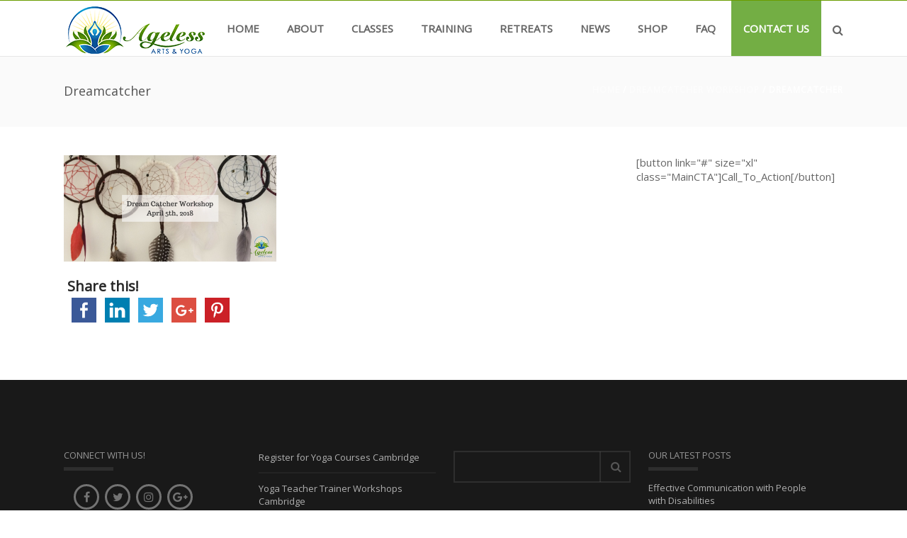

--- FILE ---
content_type: text/html; charset=UTF-8
request_url: https://agelessartsyoga.com/dreamcatcher-workshop/dreamcatcher/
body_size: 19785
content:
<!DOCTYPE html>
<html  xmlns="https://www.w3.org/1999/xhtml" lang="en-CA" itemscope itemtype="https://schema.org/WebSite">
    <head>
		
<!-- Global site tag (gtag.js) - Google Ads: 348934467 -->
<script async src="https://www.googletagmanager.com/gtag/js?id=AW-348934467"></script>
<script>
  window.dataLayer = window.dataLayer || [];
  function gtag(){dataLayer.push(arguments);}
  gtag('js', new Date());

  gtag('config', 'AW-348934467');
</script>		
		
        <meta charset="UTF-8" />
        <meta name="viewport" content="width=device-width, initial-scale=1.0, minimum-scale=1.0, maximum-scale=1.0, user-scalable=0" />

        <!--[if IE]>
        <meta http-equiv="X-UA-Compatible" content="IE=edge,chrome=1" />
        <![endif]-->

                  <link rel="shortcut icon" href="https://agelessartsyoga.com/wp-content/uploads/2015/11/android-icon-36x36.png"  />
        
        <link rel="alternate" type="application/rss+xml" title="Ageless Arts RSS Feed" href="https://agelessartsyoga.com/feed/">
        <link rel="alternate" type="application/atom+xml" title="Ageless Arts Atom Feed" href="https://agelessartsyoga.com/feed/atom/">
        <link rel="pingback" href="https://agelessartsyoga.com/xmlrpc.php">
         <!--[if lte IE 11]>
         <link rel='stylesheet' href='https://agelessartsyoga.com/wp-content/themes/ken/stylesheet/css/ie.css' />
         <![endif]-->

         <!--[if lte IE 9]>
         <script src="https://agelessartsyoga.com/wp-content/themes/ken/js/html5shiv.js" type="text/javascript"></script>
         <![endif]-->

         <!--[if lte IE 8]>
            <script type="text/javascript" src="https://agelessartsyoga.com/wp-content/themes/ken/js/respond.js"></script>
         <![endif]-->

        <script type="text/javascript" src="https://www.youtube.com/player_api"></script>
        <script type="text/javascript" src="https://f.vimeocdn.com/js/froogaloop2.min.js"></script>

         <script type="text/javascript">

          // Declare theme scripts namespace
          var ken = {};
          var php = {};

          var mk_theme_dir = "https://agelessartsyoga.com/wp-content/themes/ken",
          mk_captcha_url = "https://agelessartsyoga.com/wp-content/plugins/ken-core/includes/captcha/captcha.php",
          mk_captcha_check_url = "https://agelessartsyoga.com/wp-content/plugins/ken-core/includes/captcha/captcha-check.php",
          mk_theme_js_path = "https://agelessartsyoga.com/wp-content/themes/ken/js",
          mk_captcha_placeholder = "Enter Captcha",
          mk_captcha_invalid_txt = "Invalid. Try again.",
          mk_captcha_correct_txt = "Captcha correct.",
          mk_nav_res_width = 1140,
          mk_header_sticky = 1,
          mk_grid_width = 1140,
          mk_preloader_logo = "",
          mk_header_padding = 5,
          mk_accent_color = "#6a9d00",
          mk_squeeze_header = 1,
          mk_logo_height = 68,
          mk_preloader_txt_color = "#444444",
          mk_preloader_bg_color = "#ffffff";
          mk_preloader_bar_color = "#6a9d00",
          mk_no_more_posts = "No More Posts";
          mk_header_structure = "standard";
          mk_boxed_header = "1";

           var mk_header_trans_offset = 0;
                   </script>

    <script type="text/javascript">var ajaxurl = "https://agelessartsyoga.com/wp-admin/admin-ajax.php"</script>                        <script>
                            /* You can add more configuration options to webfontloader by previously defining the WebFontConfig with your options */
                            if ( typeof WebFontConfig === "undefined" ) {
                                WebFontConfig = new Object();
                            }
                            WebFontConfig['google'] = {families: ['Open+Sans']};

                            (function() {
                                var wf = document.createElement( 'script' );
                                wf.src = 'https://ajax.googleapis.com/ajax/libs/webfont/1.5.3/webfont.js';
                                wf.type = 'text/javascript';
                                wf.async = 'true';
                                var s = document.getElementsByTagName( 'script' )[0];
                                s.parentNode.insertBefore( wf, s );
                            })();
                        </script>
                    <meta name='robots' content='index, follow, max-image-preview:large, max-snippet:-1, max-video-preview:-1' />

<!-- Google Tag Manager for WordPress by gtm4wp.com -->
<script data-cfasync="false" data-pagespeed-no-defer>
	var gtm4wp_datalayer_name = "dataLayer";
	var dataLayer = dataLayer || [];
</script>
<!-- End Google Tag Manager for WordPress by gtm4wp.com --><script>window._wca = window._wca || [];</script>

	<!-- This site is optimized with the Yoast SEO plugin v26.8 - https://yoast.com/product/yoast-seo-wordpress/ -->
	<title>Dreamcatcher - Ageless Arts</title>
	<link rel="canonical" href="https://agelessartsyoga.com/dreamcatcher-workshop/dreamcatcher/" />
	<meta property="og:locale" content="en_US" />
	<meta property="og:type" content="article" />
	<meta property="og:title" content="Dreamcatcher - Ageless Arts" />
	<meta property="og:description" content="Share this!FacebookLinkedinTwitterGooglePinterest" />
	<meta property="og:url" content="https://agelessartsyoga.com/dreamcatcher-workshop/dreamcatcher/" />
	<meta property="og:site_name" content="Ageless Arts" />
	<meta property="article:modified_time" content="2018-01-09T01:37:53+00:00" />
	<meta property="og:image" content="https://agelessartsyoga.com/dreamcatcher-workshop/dreamcatcher" />
	<meta property="og:image:width" content="1024" />
	<meta property="og:image:height" content="512" />
	<meta property="og:image:type" content="image/png" />
	<script type="application/ld+json" class="yoast-schema-graph">{"@context":"https://schema.org","@graph":[{"@type":"WebPage","@id":"https://agelessartsyoga.com/dreamcatcher-workshop/dreamcatcher/","url":"https://agelessartsyoga.com/dreamcatcher-workshop/dreamcatcher/","name":"Dreamcatcher - Ageless Arts","isPartOf":{"@id":"https://agelessartsyoga.com/#website"},"primaryImageOfPage":{"@id":"https://agelessartsyoga.com/dreamcatcher-workshop/dreamcatcher/#primaryimage"},"image":{"@id":"https://agelessartsyoga.com/dreamcatcher-workshop/dreamcatcher/#primaryimage"},"thumbnailUrl":"https://agelessartsyoga.com/wp-content/uploads/2018/01/Dreamcatcher.png","datePublished":"2018-01-09T01:37:40+00:00","dateModified":"2018-01-09T01:37:53+00:00","breadcrumb":{"@id":"https://agelessartsyoga.com/dreamcatcher-workshop/dreamcatcher/#breadcrumb"},"inLanguage":"en-CA","potentialAction":[{"@type":"ReadAction","target":["https://agelessartsyoga.com/dreamcatcher-workshop/dreamcatcher/"]}]},{"@type":"ImageObject","inLanguage":"en-CA","@id":"https://agelessartsyoga.com/dreamcatcher-workshop/dreamcatcher/#primaryimage","url":"https://agelessartsyoga.com/wp-content/uploads/2018/01/Dreamcatcher.png","contentUrl":"https://agelessartsyoga.com/wp-content/uploads/2018/01/Dreamcatcher.png","width":1024,"height":512,"caption":"Dreamcatcher workshop"},{"@type":"BreadcrumbList","@id":"https://agelessartsyoga.com/dreamcatcher-workshop/dreamcatcher/#breadcrumb","itemListElement":[{"@type":"ListItem","position":1,"name":"Home","item":"https://agelessartsyoga.com/"},{"@type":"ListItem","position":2,"name":"Dreamcatcher Workshop","item":"https://agelessartsyoga.com/dreamcatcher-workshop/"},{"@type":"ListItem","position":3,"name":"Dreamcatcher"}]},{"@type":"WebSite","@id":"https://agelessartsyoga.com/#website","url":"https://agelessartsyoga.com/","name":"Ageless Arts","description":"Yoga Classes, Workouts and Instructor Training","publisher":{"@id":"https://agelessartsyoga.com/#organization"},"potentialAction":[{"@type":"SearchAction","target":{"@type":"EntryPoint","urlTemplate":"https://agelessartsyoga.com/?s={search_term_string}"},"query-input":{"@type":"PropertyValueSpecification","valueRequired":true,"valueName":"search_term_string"}}],"inLanguage":"en-CA"},{"@type":"Organization","@id":"https://agelessartsyoga.com/#organization","name":"Ageless Arts Yoga","url":"https://agelessartsyoga.com/","logo":{"@type":"ImageObject","inLanguage":"en-CA","@id":"https://agelessartsyoga.com/#/schema/logo/image/","url":"http://agelessartsyoga.com/wp-content/uploads/2015/08/01-Ageless.png","contentUrl":"http://agelessartsyoga.com/wp-content/uploads/2015/08/01-Ageless.png","width":757,"height":720,"caption":"Ageless Arts Yoga"},"image":{"@id":"https://agelessartsyoga.com/#/schema/logo/image/"}}]}</script>
	<!-- / Yoast SEO plugin. -->


<link rel='dns-prefetch' href='//stats.wp.com' />
<link rel='dns-prefetch' href='//fonts.googleapis.com' />
<link rel='dns-prefetch' href='//v0.wordpress.com' />
<link rel="alternate" type="application/rss+xml" title="Ageless Arts &raquo; Feed" href="https://agelessartsyoga.com/feed/" />
<link rel="alternate" type="application/rss+xml" title="Ageless Arts &raquo; Comments Feed" href="https://agelessartsyoga.com/comments/feed/" />
<link rel="alternate" type="application/rss+xml" title="Ageless Arts &raquo; Dreamcatcher Comments Feed" href="https://agelessartsyoga.com/dreamcatcher-workshop/dreamcatcher/feed/" />
<link rel="alternate" title="oEmbed (JSON)" type="application/json+oembed" href="https://agelessartsyoga.com/wp-json/oembed/1.0/embed?url=https%3A%2F%2Fagelessartsyoga.com%2Fdreamcatcher-workshop%2Fdreamcatcher%2F" />
<link rel="alternate" title="oEmbed (XML)" type="text/xml+oembed" href="https://agelessartsyoga.com/wp-json/oembed/1.0/embed?url=https%3A%2F%2Fagelessartsyoga.com%2Fdreamcatcher-workshop%2Fdreamcatcher%2F&#038;format=xml" />
<style id='wp-img-auto-sizes-contain-inline-css' type='text/css'>
img:is([sizes=auto i],[sizes^="auto," i]){contain-intrinsic-size:3000px 1500px}
/*# sourceURL=wp-img-auto-sizes-contain-inline-css */
</style>
<link rel='stylesheet' id='theme-styles-blessed1-css' href='https://agelessartsyoga.com/wp-content/themes/ken/stylesheet/css/styles-blessed1.min.css' type='text/css' media='all' />
<link rel='stylesheet' id='theme-styles-css' href='https://agelessartsyoga.com/wp-content/themes/ken/stylesheet/css/styles.min.css' type='text/css' media='all' />
<link rel='stylesheet' id='theme-icons-css' href='https://agelessartsyoga.com/wp-content/themes/ken/stylesheet/css/theme-font-icons.min.css' type='text/css' media='all' />
<style id='wp-emoji-styles-inline-css' type='text/css'>

	img.wp-smiley, img.emoji {
		display: inline !important;
		border: none !important;
		box-shadow: none !important;
		height: 1em !important;
		width: 1em !important;
		margin: 0 0.07em !important;
		vertical-align: -0.1em !important;
		background: none !important;
		padding: 0 !important;
	}
/*# sourceURL=wp-emoji-styles-inline-css */
</style>
<style id='classic-theme-styles-inline-css' type='text/css'>
/*! This file is auto-generated */
.wp-block-button__link{color:#fff;background-color:#32373c;border-radius:9999px;box-shadow:none;text-decoration:none;padding:calc(.667em + 2px) calc(1.333em + 2px);font-size:1.125em}.wp-block-file__button{background:#32373c;color:#fff;text-decoration:none}
/*# sourceURL=/wp-includes/css/classic-themes.min.css */
</style>
<link rel='stylesheet' id='contact-form-7-css' href='https://agelessartsyoga.com/wp-content/plugins/contact-form-7/includes/css/styles.css' type='text/css' media='all' />
<link rel='stylesheet' id='wpcdt-public-css-css' href='https://agelessartsyoga.com/wp-content/plugins/countdown-timer-ultimate/assets/css/wpcdt-public.css' type='text/css' media='all' />
<link rel='stylesheet' id='jquery-ui-css' href='https://agelessartsyoga.com/wp-content/plugins/wd-mailchimp/css/jquery-ui-1.10.3.custom.css' type='text/css' media='all' />
<link rel='stylesheet' id='jquery-ui-spinner-css' href='https://agelessartsyoga.com/wp-content/plugins/wd-mailchimp/css/jquery-ui-spinner.css' type='text/css' media='all' />
<link rel='stylesheet' id='mwd-mailchimp-frontend-css' href='https://agelessartsyoga.com/wp-content/plugins/wd-mailchimp/css/frontend/mwd-mailchimp-frontend.css' type='text/css' media='all' />
<link rel='stylesheet' id='mwd-font-awesome-css' href='https://agelessartsyoga.com/wp-content/plugins/wd-mailchimp/css/frontend/font-awesome/font-awesome.css' type='text/css' media='all' />
<link rel='stylesheet' id='mwd-animate-css' href='https://agelessartsyoga.com/wp-content/plugins/wd-mailchimp/css/frontend/mwd-animate.css' type='text/css' media='all' />
<link rel='stylesheet' id='mwd_googlefonts-css' href='https://fonts.googleapis.com/css?family=Open+Sans|Oswald|Droid+Sans|Lato|Open+Sans+Condensed|PT+Sans|Ubuntu|PT+Sans+Narrow|Yanone+Kaffeesatz|Roboto+Condensed|Source+Sans+Pro|Nunito|Francois+One|Roboto|Raleway|Arimo|Cuprum|Play|Dosis|Abel|Droid+Serif|Arvo|Lora|Rokkitt|PT+Serif|Bitter|Merriweather|Vollkorn|Cantata+One|Kreon|Josefin+Slab|Playfair+Display|Bree+Serif|Crimson+Text|Old+Standard+TT|Sanchez|Crete+Round|Cardo|Noticia+Text|Judson|Lobster|Unkempt|Changa+One|Special+Elite|Chewy|Comfortaa|Boogaloo|Fredoka+One|Luckiest+Guy|Cherry+Cream+Soda|Lobster+Two|Righteous|Squada+One|Black+Ops+One|Happy+Monkey|Passion+One|Nova+Square|Metamorphous|Poiret+One|Bevan|Shadows+Into+Light|The+Girl+Next+Door|Coming+Soon|Dancing+Script|Pacifico|Crafty+Girls|Calligraffitti|Rock+Salt|Amatic+SC|Leckerli+One|Tangerine|Reenie+Beanie|Satisfy|Gloria+Hallelujah|Permanent+Marker|Covered+By+Your+Grace|Walter+Turncoat|Patrick+Hand|Schoolbell|Indie+Flower&#038;subset=greek,latin,greek-ext,vietnamese,cyrillic-ext,latin-ext,cyrillic' type='text/css' media='all' />
<link rel='stylesheet' id='mk-woocommerce-css' href='https://agelessartsyoga.com/wp-content/themes/ken/stylesheet/css/mk-woocommerce.css' type='text/css' media='all' />
<style id='woocommerce-inline-inline-css' type='text/css'>
.woocommerce form .form-row .required { visibility: visible; }
/*# sourceURL=woocommerce-inline-inline-css */
</style>
<link rel='stylesheet' id='jetpack-subscriptions-css' href='https://agelessartsyoga.com/wp-content/plugins/jetpack/_inc/build/subscriptions/subscriptions.min.css' type='text/css' media='all' />
<link rel='stylesheet' id='theme-options-css' href='https://agelessartsyoga.com/wp-content/uploads/mk_assets/theme-options-production.css' type='text/css' media='all' />
<link rel='stylesheet' id='mk-style-css' href='https://agelessartsyoga.com/wp-content/themes/ken-child/style.css' type='text/css' media='all' />
<link rel='stylesheet' id='theme-dynamic-styles-css' href='https://agelessartsyoga.com/wp-content/themes/ken/custom.css' type='text/css' media='all' />
<style id='theme-dynamic-styles-inline-css' type='text/css'>
body,.theme-main-wrapper { background-color:#ffffff;background-repeat:repeat;background-position:right bottom;background-attachment:scroll; } .mk-header-toolbar{ background-color:#eeeeee;background-repeat:repeat;background-position:right bottom;background-attachment:scroll; } #mk-header, .mk-secondary-header { background-color:#ffffff;background-repeat:no-repeat;background-position:center top;background-attachment:fixed; } .theme-main-wrapper:not(.vertical-header) #mk-header.transparent-header.light-header-skin, .theme-main-wrapper:not(.vertical-header) #mk-header.transparent-header.dark-header-skin{ border-top:none !important; background:transparent !important; } .theme-main-wrapper:not(.vertical-header) .sticky-header.sticky-header-padding { padding-top:78px; } .sticky-header-padding { background-color:#ffffff; } #mk-header.transparent-header-sticky, #mk-header.sticky-header:not(.transparent-header) { border-bottom:1px solid#e6e6e6; } #mk-page-title { padding:40px 0; } #mk-page-title .mk-page-heading{ font-size:18px; color:#545454; ; ; } #mk-breadcrumbs { line-height:18px; } #mk-page-title .mk-page-title-bg { background-color:#fafafa;background-repeat:repeat;background-position:right bottom;; height:100%; width:100%; top:0; left:0; transform:translateZ(0); -webkit-transform:translateZ(0); } .page-master-holder { position:relative; } .background-img--page { background-color:#ffffff;background-repeat:repeat;background-position:right bottom; height:100%; width:100%; position:absolute; top:0; left:0; transform:translateZ(0); -webkit-transform:translateZ(0); z-index:-1; } #mk-footer{ background-color:#191919;background-repeat:repeat;background-position:right bottom;background-attachment:scroll; } @font-face { font-family:'ArtbeesWPTokens'; src:url('https://agelessartsyoga.com/wp-content/themes/ken/stylesheet/artbees-icons/ArtbeesWPTokens.eot'); src:url('https://agelessartsyoga.com/wp-content/themes/ken/stylesheet/artbees-icons/ArtbeesWPTokens.eot?#iefix') format('embedded-opentype'), url('https://agelessartsyoga.com/wp-content/themes/ken/stylesheet/artbees-icons/ArtbeesWPTokens.woff') format('woff'), url('https://agelessartsyoga.com/wp-content/themes/ken/stylesheet/artbees-icons/ArtbeesWPTokens.ttf') format('truetype'), url('https://agelessartsyoga.com/wp-content/themes/ken/stylesheet/artbees-icons/ArtbeesWPTokens.svg#ArtbeesWPTokens') format('svg'); font-weight:400; font-style:normal; } @font-face { font-family:'FontAwesome'; src:url('https://agelessartsyoga.com/wp-content/themes/ken/stylesheet/awesome-icons/fontawesome-webfont.eot?v=4.2'); src:url('https://agelessartsyoga.com/wp-content/themes/ken/stylesheet/awesome-icons/fontawesome-webfont.eot?#iefix&v=4.2') format('embedded-opentype'), url('https://agelessartsyoga.com/wp-content/themes/ken/stylesheet/awesome-icons/fontawesome-webfont.woff?v=4.2') format('woff'), url('https://agelessartsyoga.com/wp-content/themes/ken/stylesheet/awesome-icons/fontawesome-webfont.ttf?v=4.2') format('truetype'), url('https://agelessartsyoga.com/wp-content/themes/ken/stylesheet/awesome-icons/fontawesome-webfont.svg#FontAwesome') format('svg');; font-weight:normal; font-style:normal; } @font-face { font-family:'star'; src:url('https://agelessartsyoga.com/wp-content/themes/ken/stylesheet/woocommerce-fonts/star.eot'); src:url('../woocommerce-fonts/star.eot?#iefix') format('embedded-opentype'), url('../woocommerce-fonts/star.woff') format('woff'), url('../woocommerce-fonts/star.ttf') format('truetype'), url('../woocommerce-fonts/star.svg#star') format('svg'); font-weight:normal; font-style:normal; } @font-face { font-family:'WooCommerce'; src:url('https://agelessartsyoga.com/wp-content/themes/ken/stylesheet/woocommerce-fonts/WooCommerce.eot'); src:url('https://agelessartsyoga.com/wp-content/themes/ken/stylesheet/woocommerce-fonts/WooCommerce.eot?#iefix') format('embedded-opentype'), url('https://agelessartsyoga.com/wp-content/themes/ken/stylesheet/woocommerce-fonts/WooCommerce.woff') format('woff'), url('https://agelessartsyoga.com/wp-content/themes/ken/stylesheet/woocommerce-fonts/WooCommerce.ttf') format('truetype'), url('https://agelessartsyoga.com/wp-content/themes/ken/stylesheet/woocommerce-fonts/WooCommerce.svg#WooCommerce') format('svg'); font-weight:normal; font-style:normal; } @font-face { font-family:'Flaticon'; src:url('https://agelessartsyoga.com/wp-content/themes/ken/stylesheet/line-icon-set/flaticon.eot'); src:url('https://agelessartsyoga.com/wp-content/themes/ken/stylesheet/line-icon-set/flaticon.eot#iefix') format('embedded-opentype'), url('https://agelessartsyoga.com/wp-content/themes/ken/stylesheet/line-icon-set/flaticon.woff') format('woff'), url('https://agelessartsyoga.com/wp-content/themes/ken/stylesheet/line-icon-set/flaticon.ttf') format('truetype'), url('https://agelessartsyoga.com/wp-content/themes/ken/stylesheet/line-icon-set/flaticon.svg') format('svg'); font-weight:normal; font-style:normal; } @font-face { font-family:'Pe-icon-line'; src:url('https://agelessartsyoga.com/wp-content/themes/ken/stylesheet/pe-line-icons/Pe-icon-line.eot?lqevop'); src:url('https://agelessartsyoga.com/wp-content/themes/ken/stylesheet/pe-line-icons/Pe-icon-line.eot?#iefixlqevop') format('embedded-opentype'), url('https://agelessartsyoga.com/wp-content/themes/ken/stylesheet/pe-line-icons/Pe-icon-line.woff?lqevop') format('woff'), url('https://agelessartsyoga.com/wp-content/themes/ken/stylesheet/pe-line-icons/Pe-icon-line.ttf?lqevop') format('truetype'), url('https://agelessartsyoga.com/wp-content/themes/ken/stylesheet/pe-line-icons/Pe-icon-line.svg?lqevop#Pe-icon-line') format('svg'); font-weight:normal; font-style:normal; } .page-id-205 .page-title { display:none; }
/*# sourceURL=theme-dynamic-styles-inline-css */
</style>
<link rel='stylesheet' id='simple-share-buttons-adder-ssba-css' href='https://agelessartsyoga.com/wp-content/plugins/simple-share-buttons-adder/css/ssba.css' type='text/css' media='all' />
<style id='simple-share-buttons-adder-ssba-inline-css' type='text/css'>
	.ssba {
									padding: 5px;
									
									
									
								}
								.ssba img
								{
									width: 35px !important;
									padding: 6px;
									border:  0;
									box-shadow: none !important;
									display: inline !important;
									vertical-align: middle;
									box-sizing: unset;
								}

								.ssba-classic-2 .ssbp-text {
									display: none!important;
								}

								.ssba .fb-save
								{
								padding: 6px;
								line-height: 30px; }
								.ssba, .ssba a
								{
									text-decoration:none;
									background: none;
									
									font-size: 20px;
									
									font-weight: bold;
								}
								

			   #ssba-bar-2 .ssbp-bar-list {
					max-width: 48px !important;;
			   }
			   #ssba-bar-2 .ssbp-bar-list li a {height: 48px !important; width: 48px !important; 
				}
				#ssba-bar-2 .ssbp-bar-list li a:hover {
				}

				#ssba-bar-2 .ssbp-bar-list li a svg,
				 #ssba-bar-2 .ssbp-bar-list li a svg path, .ssbp-bar-list li a.ssbp-surfingbird span:not(.color-icon) svg polygon {line-height: 48px !important;; font-size: 18px;}
				#ssba-bar-2 .ssbp-bar-list li a:hover svg,
				 #ssba-bar-2 .ssbp-bar-list li a:hover svg path, .ssbp-bar-list li a.ssbp-surfingbird span:not(.color-icon) svg polygon {}
				#ssba-bar-2 .ssbp-bar-list li {
				margin: 0px 0!important;
				}@media only screen and ( max-width: 750px ) {
				#ssba-bar-2 {
				display: block;
				}
			}
/*# sourceURL=simple-share-buttons-adder-ssba-inline-css */
</style>
<script type="text/javascript" src="https://agelessartsyoga.com/wp-includes/js/jquery/jquery.min.js" id="jquery-core-js"></script>
<script type="text/javascript" src="https://agelessartsyoga.com/wp-includes/js/jquery/jquery-migrate.min.js" id="jquery-migrate-js"></script>
<script type="text/javascript" src="https://agelessartsyoga.com/wp-content/plugins/wd-mailchimp/js/file-upload-frontend.js" id="file-upload-frontend-js"></script>
<script type="text/javascript" id="mwd_main_frontend-js-extra">
/* <![CDATA[ */
var mwd_objectL10n = {"plugin_url":"https://agelessartsyoga.com/wp-content/plugins/wd-mailchimp"};
//# sourceURL=mwd_main_frontend-js-extra
/* ]]> */
</script>
<script type="text/javascript" src="https://agelessartsyoga.com/wp-content/plugins/wd-mailchimp/js/mwd_main_frontend.js" id="mwd_main_frontend-js"></script>
<script type="text/javascript" src="https://agelessartsyoga.com/wp-content/plugins/woocommerce/assets/js/jquery-blockui/jquery.blockUI.min.js" id="wc-jquery-blockui-js" data-wp-strategy="defer"></script>
<script type="text/javascript" id="wc-add-to-cart-js-extra">
/* <![CDATA[ */
var wc_add_to_cart_params = {"ajax_url":"/wp-admin/admin-ajax.php","wc_ajax_url":"/?wc-ajax=%%endpoint%%","i18n_view_cart":"View cart","cart_url":"https://agelessartsyoga.com/cart/","is_cart":"","cart_redirect_after_add":"yes"};
//# sourceURL=wc-add-to-cart-js-extra
/* ]]> */
</script>
<script type="text/javascript" src="https://agelessartsyoga.com/wp-content/plugins/woocommerce/assets/js/frontend/add-to-cart.min.js" id="wc-add-to-cart-js" data-wp-strategy="defer"></script>
<script type="text/javascript" src="https://agelessartsyoga.com/wp-content/plugins/woocommerce/assets/js/js-cookie/js.cookie.min.js" id="wc-js-cookie-js" defer="defer" data-wp-strategy="defer"></script>
<script type="text/javascript" id="woocommerce-js-extra">
/* <![CDATA[ */
var woocommerce_params = {"ajax_url":"/wp-admin/admin-ajax.php","wc_ajax_url":"/?wc-ajax=%%endpoint%%","i18n_password_show":"Show password","i18n_password_hide":"Hide password"};
//# sourceURL=woocommerce-js-extra
/* ]]> */
</script>
<script type="text/javascript" src="https://agelessartsyoga.com/wp-content/plugins/woocommerce/assets/js/frontend/woocommerce.min.js" id="woocommerce-js" defer="defer" data-wp-strategy="defer"></script>
<script type="text/javascript" src="https://agelessartsyoga.com/wp-content/plugins/js_composer_theme/assets/js/vendors/woocommerce-add-to-cart.js" id="vc_woocommerce-add-to-cart-js-js"></script>
<script type="text/javascript" src="https://stats.wp.com/s-202605.js" id="woocommerce-analytics-js" defer="defer" data-wp-strategy="defer"></script>
<script type="text/javascript" src="https://agelessartsyoga.com/wp-content/themes/ken/framework/includes/woocommerce-quantity-increment/assets/js/wc-quantity-increment.min.js" id="wcqi-js-js"></script>
<script type="text/javascript" src="https://agelessartsyoga.com/wp-content/themes/ken/framework/includes/woocommerce-quantity-increment/assets/js/lib/number-polyfill.min.js" id="wcqi-number-polyfill-js"></script>
<script></script>
<!-- OG: 3.3.8 --><link rel="image_src" href="https://agelessartsyoga.com/wp-content/uploads/2018/01/Dreamcatcher.png"><meta name="msapplication-TileImage" content="https://agelessartsyoga.com/wp-content/uploads/2018/01/Dreamcatcher.png">
<meta property="og:image" content="https://agelessartsyoga.com/wp-content/uploads/2018/01/Dreamcatcher.png"><meta property="og:image:secure_url" content="https://agelessartsyoga.com/wp-content/uploads/2018/01/Dreamcatcher.png"><meta property="og:image:width" content="1024"><meta property="og:image:height" content="512"><meta property="og:image:alt" content="Dreamcatcher workshop"><meta property="og:image:type" content="image/png"><meta property="og:description" content="Dreamcatcher"><meta property="og:type" content="article"><meta property="og:locale" content="en_CA"><meta property="og:site_name" content="Ageless Arts"><meta property="og:title" content="Dreamcatcher"><meta property="og:url" content="https://agelessartsyoga.com/dreamcatcher-workshop/dreamcatcher/"><meta property="og:updated_time" content="2018-01-08T20:37:53-05:00">
<meta property="article:published_time" content="2018-01-09T01:37:40+00:00"><meta property="article:modified_time" content="2018-01-09T01:37:53+00:00"><meta property="article:author:username" content="agelessarts">
<meta property="twitter:partner" content="ogwp"><meta property="twitter:card" content="summary_large_image"><meta property="twitter:image" content="https://agelessartsyoga.com/wp-content/uploads/2018/01/Dreamcatcher.png"><meta property="twitter:image:alt" content="Dreamcatcher workshop"><meta property="twitter:title" content="Dreamcatcher"><meta property="twitter:description" content="Dreamcatcher"><meta property="twitter:url" content="https://agelessartsyoga.com/dreamcatcher-workshop/dreamcatcher/"><meta property="twitter:label1" content="Reading time"><meta property="twitter:data1" content="Less than a minute">
<meta itemprop="image" content="https://agelessartsyoga.com/wp-content/uploads/2018/01/Dreamcatcher.png"><meta itemprop="name" content="Dreamcatcher"><meta itemprop="description" content="Dreamcatcher"><meta itemprop="datePublished" content="2018-01-09"><meta itemprop="dateModified" content="2018-01-09T01:37:53+00:00">
<meta property="profile:username" content="agelessarts">
<!-- /OG -->

<link rel="https://api.w.org/" href="https://agelessartsyoga.com/wp-json/" /><link rel="alternate" title="JSON" type="application/json" href="https://agelessartsyoga.com/wp-json/wp/v2/media/1740" /><link rel="EditURI" type="application/rsd+xml" title="RSD" href="https://agelessartsyoga.com/xmlrpc.php?rsd" />
<meta name="generator" content="WordPress 6.9" />
<meta name="generator" content="WooCommerce 10.4.3" />
<link rel='shortlink' href='https://wp.me/a6Y9CV-s4' />

<!-- Google Webmaster Tools plugin for WordPress -->
<meta name="google-site-verification" content="zshwefKUArtJFtdl02jdhyTpn_hn5eXC9nI0DhBYF60" />
	<style>img#wpstats{display:none}</style>
		
<!-- Google Tag Manager for WordPress by gtm4wp.com -->
<!-- GTM Container placement set to footer -->
<script data-cfasync="false" data-pagespeed-no-defer type="text/javascript">
	var dataLayer_content = {"pagePostType":"attachment","pagePostType2":"single-attachment","pagePostAuthor":"agelessarts"};
	dataLayer.push( dataLayer_content );
</script>
<script data-cfasync="false" data-pagespeed-no-defer type="text/javascript">
(function(w,d,s,l,i){w[l]=w[l]||[];w[l].push({'gtm.start':
new Date().getTime(),event:'gtm.js'});var f=d.getElementsByTagName(s)[0],
j=d.createElement(s),dl=l!='dataLayer'?'&l='+l:'';j.async=true;j.src=
'//www.googletagmanager.com/gtm.js?id='+i+dl;f.parentNode.insertBefore(j,f);
})(window,document,'script','dataLayer','GTM-5RF2TN');
</script>
<!-- End Google Tag Manager for WordPress by gtm4wp.com --><meta name="generator" content="Ken Child Theme - Ageless Arts 3.3" />
	<noscript><style>.woocommerce-product-gallery{ opacity: 1 !important; }</style></noscript>
	<meta name="generator" content="Powered by WPBakery Page Builder - drag and drop page builder for WordPress."/>
		<style type="text/css" id="wp-custom-css">
			/* ---- CTA BUTTON ---- */
.cta-button {
  display: inline-block;
  background-color: #ff6600;
  color: #ffffff !important;
  font-size: 18px;
  font-weight: bold;
  text-align: center;
  text-decoration: none !important;
  padding: 16px 32px;
  border-radius: 8px;
  transition: background-color 0.3s ease;
  margin: 20px auto 0 auto;
}

.cta-button:hover {
  background-color: #cc5200;
}

.cta-wrapper {
  text-align: center;
}


/* ---- CHAIR YOGA LIST ---- */
.chair-yoga-list {
  list-style: none;
  padding-left: 0;
  margin-bottom: 30px;
}

.chair-yoga-list li {
  display: flex;
  align-items: flex-start;
  margin-bottom: 25px;
}

.chair-yoga-list li img {
  width: 28px;
  height: 28px;
  margin-top: 4px;
  margin-right: 14px;
  flex-shrink: 0;
}

.chair-yoga-list li span.title {
  font-size: 16pt;
  font-weight: 600;
  display: block;
}

.chair-yoga-list li p {
  margin: 8px 0 0;
}

.chair-yoga-list {
  list-style: none;
  padding-left: 0;
  margin: 0 0 30px 0;
}

.chair-yoga-list li {
  display: flex;
  align-items: flex-start;
  margin-bottom: 25px;
}

.chair-yoga-list li img {
  flex-shrink: 0;
  margin-top: 4px;
  margin-right: 14px;
}

.chair-yoga-list li .title {
  display: block;
  font-size: 18pt;   /* bigger heading */
  font-weight: 700;  /* bold heading */
  margin-bottom: 5px;
}

.chair-yoga-list li div {
  font-size: 14pt;
  line-height: 1.5;
}
		</style>
		<noscript><style> .wpb_animate_when_almost_visible { opacity: 1; }</style></noscript>    <style id='global-styles-inline-css' type='text/css'>
:root{--wp--preset--aspect-ratio--square: 1;--wp--preset--aspect-ratio--4-3: 4/3;--wp--preset--aspect-ratio--3-4: 3/4;--wp--preset--aspect-ratio--3-2: 3/2;--wp--preset--aspect-ratio--2-3: 2/3;--wp--preset--aspect-ratio--16-9: 16/9;--wp--preset--aspect-ratio--9-16: 9/16;--wp--preset--color--black: #000000;--wp--preset--color--cyan-bluish-gray: #abb8c3;--wp--preset--color--white: #ffffff;--wp--preset--color--pale-pink: #f78da7;--wp--preset--color--vivid-red: #cf2e2e;--wp--preset--color--luminous-vivid-orange: #ff6900;--wp--preset--color--luminous-vivid-amber: #fcb900;--wp--preset--color--light-green-cyan: #7bdcb5;--wp--preset--color--vivid-green-cyan: #00d084;--wp--preset--color--pale-cyan-blue: #8ed1fc;--wp--preset--color--vivid-cyan-blue: #0693e3;--wp--preset--color--vivid-purple: #9b51e0;--wp--preset--gradient--vivid-cyan-blue-to-vivid-purple: linear-gradient(135deg,rgb(6,147,227) 0%,rgb(155,81,224) 100%);--wp--preset--gradient--light-green-cyan-to-vivid-green-cyan: linear-gradient(135deg,rgb(122,220,180) 0%,rgb(0,208,130) 100%);--wp--preset--gradient--luminous-vivid-amber-to-luminous-vivid-orange: linear-gradient(135deg,rgb(252,185,0) 0%,rgb(255,105,0) 100%);--wp--preset--gradient--luminous-vivid-orange-to-vivid-red: linear-gradient(135deg,rgb(255,105,0) 0%,rgb(207,46,46) 100%);--wp--preset--gradient--very-light-gray-to-cyan-bluish-gray: linear-gradient(135deg,rgb(238,238,238) 0%,rgb(169,184,195) 100%);--wp--preset--gradient--cool-to-warm-spectrum: linear-gradient(135deg,rgb(74,234,220) 0%,rgb(151,120,209) 20%,rgb(207,42,186) 40%,rgb(238,44,130) 60%,rgb(251,105,98) 80%,rgb(254,248,76) 100%);--wp--preset--gradient--blush-light-purple: linear-gradient(135deg,rgb(255,206,236) 0%,rgb(152,150,240) 100%);--wp--preset--gradient--blush-bordeaux: linear-gradient(135deg,rgb(254,205,165) 0%,rgb(254,45,45) 50%,rgb(107,0,62) 100%);--wp--preset--gradient--luminous-dusk: linear-gradient(135deg,rgb(255,203,112) 0%,rgb(199,81,192) 50%,rgb(65,88,208) 100%);--wp--preset--gradient--pale-ocean: linear-gradient(135deg,rgb(255,245,203) 0%,rgb(182,227,212) 50%,rgb(51,167,181) 100%);--wp--preset--gradient--electric-grass: linear-gradient(135deg,rgb(202,248,128) 0%,rgb(113,206,126) 100%);--wp--preset--gradient--midnight: linear-gradient(135deg,rgb(2,3,129) 0%,rgb(40,116,252) 100%);--wp--preset--font-size--small: 13px;--wp--preset--font-size--medium: 20px;--wp--preset--font-size--large: 36px;--wp--preset--font-size--x-large: 42px;--wp--preset--spacing--20: 0.44rem;--wp--preset--spacing--30: 0.67rem;--wp--preset--spacing--40: 1rem;--wp--preset--spacing--50: 1.5rem;--wp--preset--spacing--60: 2.25rem;--wp--preset--spacing--70: 3.38rem;--wp--preset--spacing--80: 5.06rem;--wp--preset--shadow--natural: 6px 6px 9px rgba(0, 0, 0, 0.2);--wp--preset--shadow--deep: 12px 12px 50px rgba(0, 0, 0, 0.4);--wp--preset--shadow--sharp: 6px 6px 0px rgba(0, 0, 0, 0.2);--wp--preset--shadow--outlined: 6px 6px 0px -3px rgb(255, 255, 255), 6px 6px rgb(0, 0, 0);--wp--preset--shadow--crisp: 6px 6px 0px rgb(0, 0, 0);}:where(.is-layout-flex){gap: 0.5em;}:where(.is-layout-grid){gap: 0.5em;}body .is-layout-flex{display: flex;}.is-layout-flex{flex-wrap: wrap;align-items: center;}.is-layout-flex > :is(*, div){margin: 0;}body .is-layout-grid{display: grid;}.is-layout-grid > :is(*, div){margin: 0;}:where(.wp-block-columns.is-layout-flex){gap: 2em;}:where(.wp-block-columns.is-layout-grid){gap: 2em;}:where(.wp-block-post-template.is-layout-flex){gap: 1.25em;}:where(.wp-block-post-template.is-layout-grid){gap: 1.25em;}.has-black-color{color: var(--wp--preset--color--black) !important;}.has-cyan-bluish-gray-color{color: var(--wp--preset--color--cyan-bluish-gray) !important;}.has-white-color{color: var(--wp--preset--color--white) !important;}.has-pale-pink-color{color: var(--wp--preset--color--pale-pink) !important;}.has-vivid-red-color{color: var(--wp--preset--color--vivid-red) !important;}.has-luminous-vivid-orange-color{color: var(--wp--preset--color--luminous-vivid-orange) !important;}.has-luminous-vivid-amber-color{color: var(--wp--preset--color--luminous-vivid-amber) !important;}.has-light-green-cyan-color{color: var(--wp--preset--color--light-green-cyan) !important;}.has-vivid-green-cyan-color{color: var(--wp--preset--color--vivid-green-cyan) !important;}.has-pale-cyan-blue-color{color: var(--wp--preset--color--pale-cyan-blue) !important;}.has-vivid-cyan-blue-color{color: var(--wp--preset--color--vivid-cyan-blue) !important;}.has-vivid-purple-color{color: var(--wp--preset--color--vivid-purple) !important;}.has-black-background-color{background-color: var(--wp--preset--color--black) !important;}.has-cyan-bluish-gray-background-color{background-color: var(--wp--preset--color--cyan-bluish-gray) !important;}.has-white-background-color{background-color: var(--wp--preset--color--white) !important;}.has-pale-pink-background-color{background-color: var(--wp--preset--color--pale-pink) !important;}.has-vivid-red-background-color{background-color: var(--wp--preset--color--vivid-red) !important;}.has-luminous-vivid-orange-background-color{background-color: var(--wp--preset--color--luminous-vivid-orange) !important;}.has-luminous-vivid-amber-background-color{background-color: var(--wp--preset--color--luminous-vivid-amber) !important;}.has-light-green-cyan-background-color{background-color: var(--wp--preset--color--light-green-cyan) !important;}.has-vivid-green-cyan-background-color{background-color: var(--wp--preset--color--vivid-green-cyan) !important;}.has-pale-cyan-blue-background-color{background-color: var(--wp--preset--color--pale-cyan-blue) !important;}.has-vivid-cyan-blue-background-color{background-color: var(--wp--preset--color--vivid-cyan-blue) !important;}.has-vivid-purple-background-color{background-color: var(--wp--preset--color--vivid-purple) !important;}.has-black-border-color{border-color: var(--wp--preset--color--black) !important;}.has-cyan-bluish-gray-border-color{border-color: var(--wp--preset--color--cyan-bluish-gray) !important;}.has-white-border-color{border-color: var(--wp--preset--color--white) !important;}.has-pale-pink-border-color{border-color: var(--wp--preset--color--pale-pink) !important;}.has-vivid-red-border-color{border-color: var(--wp--preset--color--vivid-red) !important;}.has-luminous-vivid-orange-border-color{border-color: var(--wp--preset--color--luminous-vivid-orange) !important;}.has-luminous-vivid-amber-border-color{border-color: var(--wp--preset--color--luminous-vivid-amber) !important;}.has-light-green-cyan-border-color{border-color: var(--wp--preset--color--light-green-cyan) !important;}.has-vivid-green-cyan-border-color{border-color: var(--wp--preset--color--vivid-green-cyan) !important;}.has-pale-cyan-blue-border-color{border-color: var(--wp--preset--color--pale-cyan-blue) !important;}.has-vivid-cyan-blue-border-color{border-color: var(--wp--preset--color--vivid-cyan-blue) !important;}.has-vivid-purple-border-color{border-color: var(--wp--preset--color--vivid-purple) !important;}.has-vivid-cyan-blue-to-vivid-purple-gradient-background{background: var(--wp--preset--gradient--vivid-cyan-blue-to-vivid-purple) !important;}.has-light-green-cyan-to-vivid-green-cyan-gradient-background{background: var(--wp--preset--gradient--light-green-cyan-to-vivid-green-cyan) !important;}.has-luminous-vivid-amber-to-luminous-vivid-orange-gradient-background{background: var(--wp--preset--gradient--luminous-vivid-amber-to-luminous-vivid-orange) !important;}.has-luminous-vivid-orange-to-vivid-red-gradient-background{background: var(--wp--preset--gradient--luminous-vivid-orange-to-vivid-red) !important;}.has-very-light-gray-to-cyan-bluish-gray-gradient-background{background: var(--wp--preset--gradient--very-light-gray-to-cyan-bluish-gray) !important;}.has-cool-to-warm-spectrum-gradient-background{background: var(--wp--preset--gradient--cool-to-warm-spectrum) !important;}.has-blush-light-purple-gradient-background{background: var(--wp--preset--gradient--blush-light-purple) !important;}.has-blush-bordeaux-gradient-background{background: var(--wp--preset--gradient--blush-bordeaux) !important;}.has-luminous-dusk-gradient-background{background: var(--wp--preset--gradient--luminous-dusk) !important;}.has-pale-ocean-gradient-background{background: var(--wp--preset--gradient--pale-ocean) !important;}.has-electric-grass-gradient-background{background: var(--wp--preset--gradient--electric-grass) !important;}.has-midnight-gradient-background{background: var(--wp--preset--gradient--midnight) !important;}.has-small-font-size{font-size: var(--wp--preset--font-size--small) !important;}.has-medium-font-size{font-size: var(--wp--preset--font-size--medium) !important;}.has-large-font-size{font-size: var(--wp--preset--font-size--large) !important;}.has-x-large-font-size{font-size: var(--wp--preset--font-size--x-large) !important;}
/*# sourceURL=global-styles-inline-css */
</style>
<link rel='stylesheet' id='mwd-style-1-css' href='https://agelessartsyoga.com/wp-content/plugins/wd-mailchimp/css/frontend/mwd-style-1.css' type='text/css' media='all' />
</head>


<body class="attachment wp-singular attachment-template-default attachmentid-1740 attachment-png wp-theme-ken wp-child-theme-ken-child theme-ken woocommerce-no-js wpb-js-composer js-comp-ver-8.6.1 vc_responsive" itemscope="itemscope" itemtype="https://schema.org/WebPage" >
  


<div class="theme-main-wrapper ">

<div id="mk-boxed-layout" class="mk-full-enabled ">


<header id="mk-header" class=" sticky-header  boxed-header header-align-left header-structure-standard put-header-top theme-main-header mk-header-module" data-header-style="" data-header-structure="standard" data-transparent-skin="" data-height="78" data-sticky-height="49" role="banner" itemscope="itemscope" itemtype="https://schema.org/WPHeader" >

<div class="mk-grid"><nav id="mk-main-navigation" role="navigation" itemscope="itemscope" itemtype="https://schema.org/SiteNavigationElement" ><ul id="menu-main-menu" class="main-navigation-ul"><li class="responsive-nav-link">
			<div class="mk-burger-icon">
	              <div class="burger-icon-1"></div>
	              <div class="burger-icon-2"></div>
	              <div class="burger-icon-3"></div>
            	</div>
		</li><li class="mk-header-logo  "><a href="https://agelessartsyoga.com/" title="Ageless Arts" data-wpel-link="internal"><img alt="Ageless Arts" class="mk-dark-logo" src="https://agelessartsyoga.com/wp-content/uploads/2015/11/01-Ageless.png" data-retina-src="https://agelessartsyoga.com/wp-content/uploads/2015/11/android-icon-72x72.png" /></a></li><li id="menu-item-96" class="menu-item menu-item-type-post_type menu-item-object-page menu-item-home has-mega-menu"><a class="menu-item-link" href="https://agelessartsyoga.com/" data-wpel-link="internal">Home</a></li>
<li id="menu-item-254" class="menu-item menu-item-type-post_type menu-item-object-page menu-item-has-children no-mega-menu"><a class="menu-item-link" href="https://agelessartsyoga.com/about-ageless-arts-yoga-school/" data-wpel-link="internal">About</a>
<ul style="" class="sub-menu ">
	<li id="menu-item-253" class="menu-item menu-item-type-post_type menu-item-object-page"><a class="menu-item-link" href="https://agelessartsyoga.com/ageless-arts-yoga-teacher-testimonials/" data-wpel-link="internal">Testimonials</a></li>
	<li id="menu-item-252" class="menu-item menu-item-type-post_type menu-item-object-page"><a class="menu-item-link" href="https://agelessartsyoga.com/yoga-instructor-partners/" data-wpel-link="internal">Partners</a></li>
</ul>
</li>
<li id="menu-item-251" class="menu-item menu-item-type-post_type menu-item-object-page menu-item-has-children no-mega-menu"><a class="menu-item-link" href="https://agelessartsyoga.com/classes/" data-wpel-link="internal">Classes</a>
<ul style="" class="sub-menu ">
	<li id="menu-item-250" class="menu-item menu-item-type-post_type menu-item-object-page"><a class="menu-item-link" href="https://agelessartsyoga.com/weekly-yoga-classes/" data-wpel-link="internal">Weekly</a></li>
	<li id="menu-item-249" class="menu-item menu-item-type-post_type menu-item-object-page"><a class="menu-item-link" href="https://agelessartsyoga.com/private-yoga-classes/" data-wpel-link="internal">Private</a></li>
	<li id="menu-item-425" class="menu-item menu-item-type-post_type menu-item-object-page"><a class="menu-item-link" href="https://agelessartsyoga.com/yoga-teacher-workshops/" data-wpel-link="internal">Workshops</a></li>
	<li id="menu-item-1746" class="menu-item menu-item-type-post_type menu-item-object-page"><a class="menu-item-link" href="https://agelessartsyoga.com/class-styles/" data-wpel-link="internal">Ageless Arts Yoga Class Styles</a></li>
</ul>
</li>
<li id="menu-item-248" class="menu-item menu-item-type-post_type menu-item-object-page menu-item-has-children no-mega-menu"><a class="menu-item-link" href="https://agelessartsyoga.com/training/" data-wpel-link="internal">Training</a>
<ul style="" class="sub-menu ">
	<li id="menu-item-247" class="menu-item menu-item-type-post_type menu-item-object-page"><a class="menu-item-link" href="https://agelessartsyoga.com/yoga-teacher-training-course/" data-wpel-link="internal">Teacher Training &#038; Certification</a></li>
	<li id="menu-item-246" class="menu-item menu-item-type-post_type menu-item-object-page"><a class="menu-item-link" href="https://agelessartsyoga.com/yoga-teacher-workshops/" data-wpel-link="internal">Workshops</a></li>
	<li id="menu-item-245" class="menu-item menu-item-type-post_type menu-item-object-page"><a class="menu-item-link" href="https://agelessartsyoga.com/yoga-instructor-course-registration-cambridge/" data-wpel-link="internal">Registration</a></li>
	<li id="menu-item-258" class="menu-item menu-item-type-post_type menu-item-object-page"><a class="menu-item-link" href="https://agelessartsyoga.com/chair-yoga-teacher-certification/" data-wpel-link="internal">Chair Yoga</a></li>
</ul>
</li>
<li id="menu-item-1505" class="menu-item menu-item-type-post_type menu-item-object-page menu-item-has-children no-mega-menu"><a class="menu-item-link" href="https://agelessartsyoga.com/retreats/" data-wpel-link="internal">Retreats</a>
<ul style="" class="sub-menu ">
	<li id="menu-item-11258" class="menu-item menu-item-type-post_type menu-item-object-page"><a class="menu-item-link" href="https://agelessartsyoga.com/pints-and-poses/" data-wpel-link="internal">Pints and Poses</a></li>
	<li id="menu-item-398" class="menu-item menu-item-type-post_type menu-item-object-page"><a class="menu-item-link" href="https://agelessartsyoga.com/kayaking-yoga-meditation/" data-wpel-link="internal">Kayaking Yoga</a></li>
	<li id="menu-item-1494" class="menu-item menu-item-type-post_type menu-item-object-page"><a class="menu-item-link" href="https://agelessartsyoga.com/sup-yoga-stand-paddle-board/" data-wpel-link="internal">SUP Yoga (Stand Up Paddle Board)</a></li>
	<li id="menu-item-2056" class="menu-item menu-item-type-post_type menu-item-object-page"><a class="menu-item-link" href="https://agelessartsyoga.com/family-tubing-adventure/" data-wpel-link="internal">Family Tubing Adventure</a></li>
	<li id="menu-item-1535" class="menu-item menu-item-type-post_type menu-item-object-page"><a class="menu-item-link" href="https://agelessartsyoga.com/full-moon-kayaking-adventure/" data-wpel-link="internal">Full Moon Kayaking Adventure</a></li>
	<li id="menu-item-1745" class="menu-item menu-item-type-post_type menu-item-object-page"><a class="menu-item-link" href="https://agelessartsyoga.com/mala-bracelet-making-workshop/" data-wpel-link="internal">Mala Bracelet Making Workshop</a></li>
	<li id="menu-item-1536" class="menu-item menu-item-type-post_type menu-item-object-page"><a class="menu-item-link" href="https://agelessartsyoga.com/build-unique-retreat/" data-wpel-link="internal">Build Your Own Retreat</a></li>
	<li id="menu-item-11273" class="menu-item menu-item-type-post_type menu-item-object-page"><a class="menu-item-link" href="https://agelessartsyoga.com/retreat-photos/" data-wpel-link="internal">Retreat Photos</a></li>
</ul>
</li>
<li id="menu-item-2022" class="menu-item menu-item-type-post_type menu-item-object-page no-mega-menu"><a class="menu-item-link" href="https://agelessartsyoga.com/yoga-instructors-blog-waterloo/" data-wpel-link="internal">News</a></li>
<li id="menu-item-3357" class="menu-item menu-item-type-post_type menu-item-object-page no-mega-menu"><a class="menu-item-link" href="https://agelessartsyoga.com/shop/" data-wpel-link="internal">Shop</a></li>
<li id="menu-item-243" class="menu-item menu-item-type-post_type menu-item-object-page has-mega-menu"><a class="menu-item-link" href="https://agelessartsyoga.com/faq-become-yoga-instructor/" data-wpel-link="internal">FAQ</a></li>
<li id="menu-item-95" class="menu-item menu-item-type-post_type menu-item-object-page no-mega-menu"><a class="menu-item-link" href="https://agelessartsyoga.com/contact-yoga-school/" data-wpel-link="internal">Contact Us</a></li>
<li class="mk-header-search ">
				<a class="header-search-icon" href="#"><i class="mk-icon-search"></i></a>
			</li><li class="mk-header-social inside-grid"></li></ul></nav>	<form method="get" class="header-searchform-input" action="https://agelessartsyoga.com">
        <input class="search-ajax-input" type="text" value="" name="s" id="mk-ajax-search-input" />
        <input type="hidden" id="security" name="security" value="b469b5f512" /><input type="hidden" name="_wp_http_referer" value="/dreamcatcher-workshop/dreamcatcher/" />        <input value="" type="submit" />
        <a href="#" class="header-search-close"><i class="mk-icon-close"></i></a>
	</form>
</div>

</header>


<div class="responsive-nav-container"></div>


<div class="sticky-header-padding  sticky-header "></div>


<section id="mk-page-title" class="left-align" data-intro="" data-fullHeight=""><div class="mk-page-title-bg"></div><div class="mk-effect-gradient-layer"></div><div class="mk-grid"><h1 class="mk-page-heading">Dreamcatcher</h1><div id="mk-breadcrumbs"><div class="mk-breadcrumbs-inner light-skin"><a href="https://agelessartsyoga.com" data-wpel-link="internal">Home</a> &#47; <a href="https://agelessartsyoga.com/dreamcatcher-workshop/" data-wpel-link="internal">Dreamcatcher Workshop</a> &#47; Dreamcatcher</div></div><div class="clearboth"></div></div></section>
<div id="theme-page" class="page-master-holder" role="main" itemprop="mainContentOfPage" >
  	<div class="background-img background-img--page"></div>
	<div class="mk-main-wrapper-holder">
		<div class="theme-page-wrapper mk-main-wrapper right-layout  mk-grid vc_row-fluid">
			<div class="theme-content " itemprop="mainContentOfPage">
			
			
										<p class="attachment"><a href="https://agelessartsyoga.com/wp-content/uploads/2018/01/Dreamcatcher.png" data-wpel-link="internal"><img decoding="async" width="300" height="150" src="https://agelessartsyoga.com/wp-content/uploads/2018/01/Dreamcatcher-300x150.png" class="attachment-medium size-medium" alt="Dreamcatcher workshop" srcset="https://agelessartsyoga.com/wp-content/uploads/2018/01/Dreamcatcher-300x150.png 300w, https://agelessartsyoga.com/wp-content/uploads/2018/01/Dreamcatcher-696x348.png 696w, https://agelessartsyoga.com/wp-content/uploads/2018/01/Dreamcatcher-768x384.png 768w, https://agelessartsyoga.com/wp-content/uploads/2018/01/Dreamcatcher.png 1024w" sizes="(max-width: 300px) 100vw, 300px" /></a></p>
<!-- Simple Share Buttons Adder (8.5.3) simplesharebuttons.com --><div class="ssba-classic-2 ssba ssbp-wrap alignleft ssbp--theme-1"><div style="text-align:left"><span class="ssba-share-text">Share this!</span><br/><a data-site="facebook" class="ssba_facebook_share ssba_share_link" href="https://www.facebook.com/sharer.php?t=Dreamcatcher&amp;u=https://agelessartsyoga.com/dreamcatcher-workshop/dreamcatcher/" target="_blank" style="color:; background-color: ; height: 48px; width: 48px; " data-wpel-link="external" rel="external noopener noreferrer"><img decoding="async" src="https://agelessartsyoga.com/wp-content/plugins/simple-share-buttons-adder/buttons/simple/facebook.png" style="width: 35px;" title="facebook" class="ssba ssba-img" alt="Share on facebook" /><div title="Facebook" class="ssbp-text">Facebook</div></a><a data-site="linkedin" class="ssba_linkedin_share ssba_share_link" href="https://www.linkedin.com/shareArticle?title=Dreamcatcher&amp;url=https://agelessartsyoga.com/dreamcatcher-workshop/dreamcatcher/" target="_blank" style="color:; background-color: ; height: 48px; width: 48px; " data-wpel-link="external" rel="external noopener noreferrer"><img decoding="async" src="https://agelessartsyoga.com/wp-content/plugins/simple-share-buttons-adder/buttons/simple/linkedin.png" style="width: 35px;" title="linkedin" class="ssba ssba-img" alt="Share on linkedin" /><div title="Linkedin" class="ssbp-text">Linkedin</div></a><a data-site="twitter" class="ssba_twitter_share ssba_share_link" href="https://twitter.com/intent/tweet?text=Dreamcatcher&amp;url=https://agelessartsyoga.com/dreamcatcher-workshop/dreamcatcher/&amp;via=" target="_blank" style="color:; background-color: ; height: 48px; width: 48px; " data-wpel-link="external" rel="external noopener noreferrer"><img decoding="async" src="https://agelessartsyoga.com/wp-content/plugins/simple-share-buttons-adder/buttons/simple/twitter.png" style="width: 35px;" title="twitter" class="ssba ssba-img" alt="Share on twitter" /><div title="Twitter" class="ssbp-text">Twitter</div></a><a data-site="google" class="ssba_google_share ssba_share_link" href="" target="_blank" style="color:; background-color: ; height: 48px; width: 48px; " data-wpel-link="internal"><img decoding="async" src="https://agelessartsyoga.com/wp-content/plugins/simple-share-buttons-adder/buttons/simple/google.png" style="width: 35px;" title="google" class="ssba ssba-img" alt="Share on google" /><div title="Google" class="ssbp-text">Google</div></a><a data-site="pinterest" class="ssba_pinterest_share ssba_share_link" href="https://pinterest.com/pin/create/button/?description=Dreamcatcher&amp;media=&amp;url=https://agelessartsyoga.com/dreamcatcher-workshop/dreamcatcher/" target="_blank" style="color:; background-color: ; height: 48px; width: 48px; " data-wpel-link="external" rel="external noopener noreferrer"><img decoding="async" src="https://agelessartsyoga.com/wp-content/plugins/simple-share-buttons-adder/buttons/simple/pinterest.png" style="width: 35px;" title="pinterest" class="ssba ssba-img" alt="Share on pinterest" /><div title="Pinterest" class="ssbp-text">Pinterest</div></a></div></div>						<div class="clearboth"></div>
						
										
			
			</div>
		<aside id="mk-sidebar" class="mk-builtin" role="complementary" itemscope="itemscope" itemtype="https://schema.org/WPSideBar" >
    <div class="sidebar-wrapper">
	    <section id="text-2" class="widget widget_text">			<div class="textwidget">[button link="#" size="xl" class="MainCTA"]Call_To_Action[/button]</div>
		</section>    </div>
</aside>
	
		<div class="clearboth"></div>	
		</div>
		<div class="clearboth"></div>
	</div>
</div>
<div id="mk-footer-fixed-spacer"></div>
<section id="mk-footer" class="" role="contentinfo" itemscope="itemscope" itemtype="https://schema.org/WPFooter" >
<div class="footer-wrapper mk-grid ">
<div class="mk-padding-wrapper">
			<div class="mk-col-1-4"><section id="social-2" class="widget widget_social_networks"><div class="social-title widgettitle left">Connect With Us!</div><div id="social-697a5fe91a883"><div class="widget-social-container align-left circle-style"><a href="https://www.facebook.com/AgelessArtsYoga/" rel="nofollow external noopener noreferrer" class="builtin-icons dark facebook-hover" target="_blank" title="Follow Us on facebook" data-wpel-link="external"><i class="mk-icon-facebook"></i></a><a href="https://twitter.com/agelessartsyoga" rel="nofollow external noopener noreferrer" class="builtin-icons dark twitter-hover" target="_blank" title="Follow Us on twitter" data-wpel-link="external"><i class="mk-icon-twitter"></i></a><a href="https://instagram.com/agelessartsyoga" rel="nofollow external noopener noreferrer" class="builtin-icons dark instagram-hover" target="_blank" title="Follow Us on instagram" data-wpel-link="external"><i class="mk-icon-instagram"></i></a><a href="https://plus.google.com/113380158910179523562/about" rel="nofollow external noopener noreferrer" class="builtin-icons dark google-plus-hover" target="_blank" title="Follow Us on google-plus" data-wpel-link="external"><i class="mk-icon-google-plus"></i></a></div></div></section></div>
			<div class="mk-col-1-4"><section id="nav_menu-2" class="widget widget_nav_menu"><div class="menu-seo-footer-container"><ul id="menu-seo-footer" class="menu"><li id="menu-item-332" class="menu-item menu-item-type-post_type menu-item-object-page menu-item-332"><a href="https://agelessartsyoga.com/yoga-instructor-course-registration-cambridge/" title="Yoga Courses Guelph" data-wpel-link="internal">Register for Yoga Courses Cambridge</a></li>
<li id="menu-item-333" class="menu-item menu-item-type-post_type menu-item-object-page menu-item-333"><a href="https://agelessartsyoga.com/yoga-teacher-workshops/" data-wpel-link="internal">Yoga Teacher Trainer Workshops Cambridge</a></li>
<li id="menu-item-334" class="menu-item menu-item-type-post_type menu-item-object-page menu-item-334"><a href="https://agelessartsyoga.com/yoga-teacher-training-course/" data-wpel-link="internal">Become Yoga Teacher Cambridge</a></li>
<li id="menu-item-335" class="menu-item menu-item-type-post_type menu-item-object-page menu-item-335"><a href="https://agelessartsyoga.com/about-ageless-arts-yoga-school/" data-wpel-link="internal">About Ageless Arts Yoga Cambridge</a></li>
<li id="menu-item-336" class="menu-item menu-item-type-post_type menu-item-object-page menu-item-336"><a href="https://agelessartsyoga.com/contact-yoga-school/" data-wpel-link="internal">Register for Yoga Classes in Cambridge</a></li>
</ul></div></section></div>
			<div class="mk-col-1-4"><section id="search-2" class="widget widget_search"><form class="mk-searchform" method="get" id="searchform" action="https://agelessartsyoga.com">
	<input type="text" class="text-input" value="" name="s" id="s" />
	<i class="mk-icon-search"><input value="" type="submit" class="search-button" type="submit" /></i>
</form> </section><section id="mwd_mailchimp_widget-3" class="widget mwd_mailchimp_widget"><div class="widgettitle">Join Our Mailing List</div>	<script type="text/javascript">
		MWD_GRADING_TEXT ='Your score should be less than';
		MWD_INVALID_GRADING_1 	= 'Your score should be less than';
		MWD_FormCurrency_1 = '$';
		MWD_FormPaypalTax_1 = '0';
		MWD_AJAXURL = 'https://agelessartsyoga.com/wp-admin/admin-ajax.php';
		MWD_HeaderAnime1 = '';
		MWD_ValidEmail ='This is not a valid email address.';
		
		function mwdFormOnload1() {
			if (navigator.userAgent.toLowerCase().indexOf('msie') != -1 && parseInt(navigator.userAgent.toLowerCase().split('msie')[1]) === 8) {
				jQuery("#mwd-form1").find(jQuery("input[type='radio']")).click(function() {jQuery("input[type='radio']+label").removeClass('if-ie-div-label'); jQuery("input[type='radio']:checked+label").addClass('if-ie-div-label')});
				jQuery("#mwd-form1").find(jQuery("input[type='radio']:checked+label")).addClass('if-ie-div-label');
				jQuery("#mwd-form1").find(jQuery("input[type='checkbox']")).click(function() {jQuery("input[type='checkbox']+label").removeClass('if-ie-div-label'); jQuery("input[type='checkbox']:checked+label").addClass('if-ie-div-label')});
				jQuery("#mwd-form1").find(jQuery("input[type='checkbox']:checked+label")).addClass('if-ie-div-label');
			}

			jQuery(".mwd-form div[type='type_text'] input, .mwd-form div[type='type_number'] input, .mwd-form div[type='type_submitter_mail'] input, .mwd-form div[type='type_paypal_price'] input, .mwd-form div[type='type_textarea'] textarea").focus(function() {mwd_delete_value(this)}).blur(function() { mwd_return_value(this)});
			jQuery(".mwd-form div[type='type_number'] input, .mwd-form div[type='type_spinner'] input, .mwd-form div[type='type_range'] input, .mwd-form .wdform-quantity, div[type='type_paypal_price'] input").keypress(function(evt) {return check_isnum(evt)});

			jQuery(".mwd-form div[type='type_grading'] input").keypress(function(evt) {return check_isnum_or_minus(evt)});

			jQuery(".mwd-form div[type='type_paypal_checkbox'] input[type='checkbox'], .mwd-form div[type='type_paypal_radio'] input[type='radio'], .mwd-form div[type='type_paypal_shipping'] input[type='radio']").click(function() { mwd_set_total_value(1)});
			jQuery("div[type='type_paypal_select'] select, div[type='type_paypal_price'] input, .wdform-quantity").change(function() {mwd_set_total_value(1)});

			jQuery("div[type='type_time'] input").blur(function() {add_0(this)});

			jQuery('.mwd-form .wdform-element-section').each(function() {
				if(!jQuery(this).parent()[0].style.width && parseInt(jQuery(this).width())!=0) {
					if(jQuery(this).css('display')=="table-cell") {
						if(jQuery(this).parent().attr('type')!="type_captcha")
							jQuery(this).parent().css('width', parseInt(jQuery(this).width()) + parseInt(jQuery(this).parent().find(jQuery(".wdform-label-section"))[0].style.width)+15);
						else
							jQuery(this).parent().css('width', (parseInt(jQuery(this).parent().find(jQuery(".mwd_captcha_input"))[0].style.width)*2+50) + parseInt(jQuery(this).parent().find(jQuery(".wdform-label-section"))[0].style.width)+15);
						}
				}
				if (!jQuery(this).parent()[0].style.width && parseInt(jQuery(this).width()) != 0) {
					if (jQuery(this).css('display') == "table-cell") {
						if (jQuery(this).parent().attr('type') != "type_captcha") {
							jQuery(this).parent().css('width', parseInt(jQuery(this).width()) + parseInt(jQuery(this).parent().find(jQuery(".mwd-form .wdform-label-section"))[0].style.width)+15);
						}
						else {
							jQuery(this).parent().css('width', (parseInt(jQuery(this).parent().find(jQuery(".mwd_captcha_input"))[0].style.width)*2+50) + parseInt(jQuery(this).parent().find(jQuery(".mwd-form .wdform-label-section"))[0].style.width)+15);
						}
					}
				}
				if(parseInt(jQuery(this)[0].style.width.replace('px', '')) < parseInt(jQuery(this).css('min-width').replace('px', '')))
					jQuery(this).css('min-width', parseInt(jQuery(this)[0].style.width.replace('px', ''))-10);
			});

			jQuery('.mwd-form .wdform-label').each(function() {
				if(parseInt(jQuery(this).height()) >= 2*parseInt(jQuery(this).css('line-height').replace('px', ''))) {
					jQuery(this).parent().css('max-width',jQuery(this).parent().width());
					jQuery(this).parent().css('width','');
				}
			});


			(function(jQuery){
				jQuery.fn.shuffle = function() {
					var allElems = this.get(),
					getRandom = function(max) {
						return Math.floor(Math.random() * max);
					},
					shuffled = jQuery.map(allElems, function() {
						var random = getRandom(allElems.length),
						randEl = jQuery(allElems[parseInt(random)]).clone(true)[0];
						allElems.splice(random, 1);
						return randEl;
					});
					this.each(function(i){
						jQuery(this).replaceWith(jQuery(shuffled[i]));
					});
					return jQuery(shuffled);
				};
			})(jQuery);

						
			if(window.before_load) {
				before_load();
			}
		}
		
		function mwdAddLoadEvent(func) {
			var oldonload = window.onload;
			if (typeof window.onload != 'function') {
				window.onload = func;
			} else {
				window.onload = function() {
					if (oldonload) {
						oldonload();
					}
					func();
				}
			}
		}
	
		mwdAddLoadEvent(mwdFormOnload1);

		form_view_count1=0;
		jQuery(document).ready(function () {
			for(i=1; i<=30; i++) {
				if (document.getElementById('1form_view'+i)) {
					form_view_count1++;
					form_view_max1 = i;
				}
			}
			if (form_view_count1 > 1) {
				for (i = 1; i <= form_view_max1; i++) {
					if (document.getElementById('1form_view' + i)) {
						first_form_view1 = i;
						break;
					}
				}
				mwd_generate_page_nav(first_form_view1, '1', form_view_count1, form_view_max1);
			}
		});

		function mwd_check_required1(but_type) {
			if (but_type == 'reset') {
				if (window.before_reset) {
					before_reset();
				}
				window.location = "/dreamcatcher-workshop/dreamcatcher/";
				return;
			}
			if (window.before_submit) {
				before_submit();
			}
			x = jQuery("#mwd-form1");
			
								if(x.find(jQuery("div[wdid=1]")).length != 0 && x.find(jQuery("div[wdid=1]")).css("display") != "none") {
									if(jQuery("#mwd-form1 #wdform_1_element1").val()=="" || jQuery("#mwd-form1 #wdform_1_element1").val()=="") {
										alert("E-mail: field is required.");
										jQuery("#mwd-form1 #wdform_1_element1").addClass( "form-error" );
										old_bg=x.find(jQuery("div[wdid=1]")).css("background-color");
										x.find(jQuery("div[wdid=1]")).effect( "shake", {}, 500 ).css("background-color","#FF8F8B").animate({backgroundColor: old_bg}, {duration: 500, queue: false });
										jQuery("#mwd-form1 #wdform_1_element1").focus();
										jQuery("#mwd-form1 #wdform_1_element1").change(function() { if( jQuery(this).val()!="" ) jQuery(this).removeClass("form-error"); else jQuery(this).addClass("form-error");});
										return false;
									}
								}
							if(x.find(jQuery("div[wdid=1]")).length != 0 && x.find(jQuery("div[wdid=1]")).css("display") != "none") {
								if( !is_email_valid( 1, 1 ) )
									return false;
							};
			var a = [];
			if (typeof a[1] !== 'undefined' && a[1] == 1) {
				return;
			}
			
			var disabled_fields ="";
			jQuery("#mwd-form1 div[wdid]").each(function() {
				if(jQuery(this).css("display")=="none") {
					disabled_fields += jQuery(this).attr("wdid");
					disabled_fields += ",";
				}

				if(disabled_fields)
					jQuery("<input type=\"hidden\" name=\"disabled_fields1\" value =\""+disabled_fields+"\" />").appendTo("#mwd-form1");
			});jQuery('<input type=\'hidden\' name=\'groupings1\' value =\'[]\' />').appendTo('#mwd-form1');;
			a[1] = 1;
			document.getElementById("mwd-form"+1).submit();
		}

		function mwd_check1(id) {
			x = jQuery("#1form_view"+id);
			
								if(x.find(jQuery("div[wdid=1]")).length != 0 && x.find(jQuery("div[wdid=1]")).css("display") != "none") {
									if(jQuery("#mwd-form1 #wdform_1_element1").val()=="" || jQuery("#mwd-form1 #wdform_1_element1").val()=="") {
										alert("E-mail: field is required.");
										jQuery("#mwd-form1 #wdform_1_element1").addClass( "form-error" );
										old_bg=x.find(jQuery("div[wdid=1]")).css("background-color");
										x.find(jQuery("div[wdid=1]")).effect( "shake", {}, 500 ).css("background-color","#FF8F8B").animate({backgroundColor: old_bg}, {duration: 500, queue: false });
										jQuery("#mwd-form1 #wdform_1_element1").focus();
										jQuery("#mwd-form1 #wdform_1_element1").change(function() { if( jQuery(this).val()!="" ) jQuery(this).removeClass("form-error"); else jQuery(this).addClass("form-error");});
										return false;
									}
								}
							if(x.find(jQuery("div[wdid=1]")).length != 0 && x.find(jQuery("div[wdid=1]")).css("display") != "none") {
								if( !is_email_valid( 1, 1 ) )
									return false;
							};
			return true;
		}

		</script>
		<script type="text/javascript"> function before_load() {
  
}	
 function before_submit() {
	 }	
 function before_reset() {
  
}</script><div id="mwd-pages1" class="wdform_page_navigation " show_title="false" show_numbers="true" type="none"></div>
		<form name="mwd-form1" action="/dreamcatcher-workshop/dreamcatcher/" method="post" id="mwd-form1" class="mwd-form  " enctype="multipart/form-data"  onsubmit="mwd_check_required('submit', '1'); return false;">
		<input type="hidden" id="mwd-counter1" name="mwd-counter1" value="5" />
		<input type="hidden" id="Itemid1" value="" name="Itemid1"><div class="wdform-page-and-images" style="display:table; border-top:0px solid black;"><div id="1form_view1" class="wdform_page" page_title="Untitled page" next_title="Next" next_type="text" next_class="wdform-page-button" next_checkable="false" previous_title="Previous" previous_type="text" previous_class="wdform-page-button" previous_checkable="false"><div class="wdform_section"><div class="wdform_column ui-sortable"><div wdid="1" class="wdform_row ui-sortable-handle"><div type="type_submitter_mail" class="wdform-field"  style="width:300px"><div class="wdform-label-section " style="float: left;; width: 100px;"><span class="wdform-label">E-mail:</span><span class="wdform-required">*</span></div><div class="wdform-element-section " style=" width: 200px;"><input type="text" class="input_deactive" id="wdform_1_element1" name="wdform_1_element1" value="" title=""  style="width: 100%;" ></div></div></div><div wdid="3" class="wdform_row ui-sortable-handle"><div type="type_text" class="wdform-field" style="width:300px"><div class="wdform-label-section " style="float: left; width: 100px;"><span class="wdform-label">First Name</span></div><div class="wdform-element-section" style=" width: 200px;"  ><input type="text" class="input_deactive" id="wdform_3_element1" name="wdform_3_element1" value="" title=""  style="width: 100%;" ></div></div></div><div wdid="4" class="wdform_row ui-sortable-handle"><div type="type_text" class="wdform-field" style="width:300px"><div class="wdform-label-section " style="float: left; width: 100px;"><span class="wdform-label">Last Name</span></div><div class="wdform-element-section" style=" width: 200px;"  ><input type="text" class="input_deactive" id="wdform_4_element1" name="wdform_4_element1" value="" title=""  style="width: 100%;" ></div></div></div><div wdid="2" class="wdform_row ui-sortable-handle"><div type="type_submit_reset" class="wdform-field mwd-subscribe-reset"><div class="wdform-label-section" style="display: table-cell;"></div><div class="wdform-element-section " style="display: table-cell;"><button type="button" class="button-submit" onclick="mwd_check_required1('submit', '1');" >Submit</button><button type="button" class="button-reset" onclick="mwd_check_required1('reset');" style="display: none;" >Reset</button></div></div><div class="mwd-clear"></div></div></div></div><div class="wdform_footer"><div style="width: 100%;"><div style="width: 100%; display: table;"><div style="display: table-row-group;"><div id="mwd_1page_nav1" style="display: table-row;"></div></div></div></div></div></div></div><div class="wdform_preload"></div></form></section></div>
<div class="mk-col-1-4">
		<section id="recent-posts-2" class="widget widget_recent_entries">
		<div class="widgettitle">Our Latest Posts</div>
		<ul>
											<li>
					<a href="https://agelessartsyoga.com/instructor-group-yoga/effective-communication-with-people-with-disabilities/" data-wpel-link="internal">Effective Communication with People with Disabilities</a>
									</li>
											<li>
					<a href="https://agelessartsyoga.com/instructor-group-yoga/why-cant-my-body-do-that/" data-wpel-link="internal">Why Can&#8217;t My Body Do That?</a>
									</li>
											<li>
					<a href="https://agelessartsyoga.com/instructor-group-yoga/toronto-yoga-conference-2016/" data-wpel-link="internal">Toronto Yoga Conference 2016</a>
									</li>
					</ul>

		</section></div>
 
<div class="clearboth"></div>      
</div>
</div>
<div class="clearboth"></div>

<div id="sub-footer">
		<div class="mk-grid">
			<div class="item-holder">
		
    	<span class="mk-footer-copyright">Copyright 2015 Ageless Arts. All Rights Reserved.<br>
<a href="/sitemap/" title="Yoga teach Instructing" data-wpel-link="internal">Sitemap</a><br>
<a href="http://intrigueme.ca" target="_blank" title="Community Marketing Canada" rel="”nofollow” external noopener noreferrer" data-wpel-link="external">Website Design By Intrigue Media</a></span>

    	<ul class="mk-footer-social"></ul>    	
		</div>
		</div>
		<div class="clearboth"></div>

</div>

</section>





</div><!-- End boxed layout -->
<a href="#" class="mk-go-top"><i class="mk-icon-angle-up"></i></a>
</div><!-- End Theme main Wrapper -->





<style type='text/css'></style><script type="speculationrules">
{"prefetch":[{"source":"document","where":{"and":[{"href_matches":"/*"},{"not":{"href_matches":["/wp-*.php","/wp-admin/*","/wp-content/uploads/*","/wp-content/*","/wp-content/plugins/*","/wp-content/themes/ken-child/*","/wp-content/themes/ken/*","/*\\?(.+)"]}},{"not":{"selector_matches":"a[rel~=\"nofollow\"]"}},{"not":{"selector_matches":".no-prefetch, .no-prefetch a"}}]},"eagerness":"conservative"}]}
</script>
<script id="mcjs">!function(c,h,i,m,p){m=c.createElement(h),p=c.getElementsByTagName(h)[0],m.async=1,m.src=i,p.parentNode.insertBefore(m,p)}(document,"script","https://chimpstatic.com/mcjs-connected/js/users/b13b2bee1230c11fd33b8d2d0/59332509ff07870dcc973e386.js");</script><script type="text/javascript" src="https://agelessartsyoga.com/wp-content/plugins/schedulicity-online-appointment-booking/js/schedulicity.js" id="schedulicity-js-js"></script>

<!-- GTM Container placement set to footer -->
<!-- Google Tag Manager (noscript) -->
				<noscript><iframe src="https://www.googletagmanager.com/ns.html?id=GTM-5RF2TN" height="0" width="0" style="display:none;visibility:hidden" aria-hidden="true"></iframe></noscript>
<!-- End Google Tag Manager (noscript) --><script type="text/javascript">  
    php = {
        hasAdminbar: false,
        json: ([{"name":"theme_header","params":{"stickyHeight":49.5}}] != null) ? [{"name":"theme_header","params":{"stickyHeight":49.5}}] : "",
        styles:  ''
      };
      
    var styleTag = document.createElement("style"),
      head = document.getElementsByTagName("head")[0];

    styleTag.type = "text/css";
    styleTag.innerHTML = php.styles;
    head.appendChild(styleTag);
    </script>	<script type='text/javascript'>
		(function () {
			var c = document.body.className;
			c = c.replace(/woocommerce-no-js/, 'woocommerce-js');
			document.body.className = c;
		})();
	</script>
	<script type="text/javascript" src="https://agelessartsyoga.com/wp-includes/js/jquery/ui/core.min.js" id="jquery-ui-core-js"></script>
<script type="text/javascript" src="https://agelessartsyoga.com/wp-includes/js/jquery/ui/tabs.min.js" id="jquery-ui-tabs-js"></script>
<script type="text/javascript" src="https://agelessartsyoga.com/wp-content/themes/ken/js/skrollr-min.js" id="skrollr-js"></script>
<script type="text/javascript" src="https://agelessartsyoga.com/wp-content/themes/ken/js/jquery.nicescroll.js" id="smoothScroll-js"></script>
<script type="text/javascript" src="https://agelessartsyoga.com/wp-content/themes/ken/js/SmoothScroll.js" id="SmoothScroll-js"></script>
<script type="text/javascript" src="https://agelessartsyoga.com/wp-content/themes/ken/js/min/plugins-ck.js" id="theme-plugins-min-js"></script>
<script type="text/javascript" id="theme-scripts-min-js-extra">
/* <![CDATA[ */
var ajax_login_object = {"ajaxurl":"https://agelessartsyoga.com/wp-admin/admin-ajax.php","redirecturl":"https://agelessartsyoga.com","loadingmessage":"Sending user info, please wait..."};
//# sourceURL=theme-scripts-min-js-extra
/* ]]> */
</script>
<script type="text/javascript" src="https://agelessartsyoga.com/wp-content/themes/ken/js/min/theme-scripts-ck.js" id="theme-scripts-min-js"></script>
<script type="text/javascript" src="https://agelessartsyoga.com/wp-content/themes/ken-child/custom.js" id="custom-js-js"></script>
<script type="text/javascript" src="https://agelessartsyoga.com/wp-includes/js/comment-reply.min.js" id="comment-reply-js" async="async" data-wp-strategy="async" fetchpriority="low"></script>
<script type="text/javascript" src="https://agelessartsyoga.com/wp-includes/js/dist/hooks.min.js" id="wp-hooks-js"></script>
<script type="text/javascript" src="https://agelessartsyoga.com/wp-includes/js/dist/i18n.min.js" id="wp-i18n-js"></script>
<script type="text/javascript" id="wp-i18n-js-after">
/* <![CDATA[ */
wp.i18n.setLocaleData( { 'text direction\u0004ltr': [ 'ltr' ] } );
//# sourceURL=wp-i18n-js-after
/* ]]> */
</script>
<script type="text/javascript" src="https://agelessartsyoga.com/wp-content/plugins/contact-form-7/includes/swv/js/index.js" id="swv-js"></script>
<script type="text/javascript" id="contact-form-7-js-before">
/* <![CDATA[ */
var wpcf7 = {
    "api": {
        "root": "https:\/\/agelessartsyoga.com\/wp-json\/",
        "namespace": "contact-form-7\/v1"
    },
    "cached": 1
};
//# sourceURL=contact-form-7-js-before
/* ]]> */
</script>
<script type="text/javascript" src="https://agelessartsyoga.com/wp-content/plugins/contact-form-7/includes/js/index.js" id="contact-form-7-js"></script>
<script type="text/javascript" src="https://agelessartsyoga.com/wp-content/plugins/simple-share-buttons-adder/js/ssba.js" id="simple-share-buttons-adder-ssba-js"></script>
<script type="text/javascript" id="simple-share-buttons-adder-ssba-js-after">
/* <![CDATA[ */
Main.boot( [] );
//# sourceURL=simple-share-buttons-adder-ssba-js-after
/* ]]> */
</script>
<script type="text/javascript" src="https://agelessartsyoga.com/wp-includes/js/jquery/ui/mouse.min.js" id="jquery-ui-mouse-js"></script>
<script type="text/javascript" src="https://agelessartsyoga.com/wp-includes/js/jquery/ui/slider.min.js" id="jquery-ui-slider-js"></script>
<script type="text/javascript" src="https://agelessartsyoga.com/wp-includes/js/jquery/ui/controlgroup.min.js" id="jquery-ui-controlgroup-js"></script>
<script type="text/javascript" src="https://agelessartsyoga.com/wp-includes/js/jquery/ui/checkboxradio.min.js" id="jquery-ui-checkboxradio-js"></script>
<script type="text/javascript" src="https://agelessartsyoga.com/wp-includes/js/jquery/ui/button.min.js" id="jquery-ui-button-js"></script>
<script type="text/javascript" src="https://agelessartsyoga.com/wp-includes/js/jquery/ui/spinner.min.js" id="jquery-ui-spinner-js"></script>
<script type="text/javascript" src="https://agelessartsyoga.com/wp-includes/js/jquery/ui/datepicker.min.js" id="jquery-ui-datepicker-js"></script>
<script type="text/javascript" id="jquery-ui-datepicker-js-after">
/* <![CDATA[ */
jQuery(function(jQuery){jQuery.datepicker.setDefaults({"closeText":"Close","currentText":"Today","monthNames":["January","February","March","April","May","June","July","August","September","October","November","December"],"monthNamesShort":["Jan","Feb","Mar","Apr","May","Jun","Jul","Aug","Sep","Oct","Nov","Dec"],"nextText":"Next","prevText":"Previous","dayNames":["Sunday","Monday","Tuesday","Wednesday","Thursday","Friday","Saturday"],"dayNamesShort":["Sun","Mon","Tue","Wed","Thu","Fri","Sat"],"dayNamesMin":["S","M","T","W","T","F","S"],"dateFormat":"MM d, yy","firstDay":1,"isRTL":false});});
//# sourceURL=jquery-ui-datepicker-js-after
/* ]]> */
</script>
<script type="text/javascript" src="https://agelessartsyoga.com/wp-includes/js/jquery/ui/effect.min.js" id="jquery-effects-core-js"></script>
<script type="text/javascript" src="https://agelessartsyoga.com/wp-includes/js/jquery/ui/effect-shake.min.js" id="jquery-effects-shake-js"></script>
<script type="text/javascript" src="https://agelessartsyoga.com/wp-content/plugins/duracelltomi-google-tag-manager/dist/js/gtm4wp-form-move-tracker.js" id="gtm4wp-form-move-tracker-js"></script>
<script type="text/javascript" src="https://agelessartsyoga.com/wp-includes/js/jquery/ui/menu.min.js" id="jquery-ui-menu-js"></script>
<script type="text/javascript" src="https://agelessartsyoga.com/wp-includes/js/dist/dom-ready.min.js" id="wp-dom-ready-js"></script>
<script type="text/javascript" id="wp-a11y-js-translations">
/* <![CDATA[ */
( function( domain, translations ) {
	var localeData = translations.locale_data[ domain ] || translations.locale_data.messages;
	localeData[""].domain = domain;
	wp.i18n.setLocaleData( localeData, domain );
} )( "default", {"translation-revision-date":"2025-11-20 20:46:18+0000","generator":"GlotPress\/4.0.3","domain":"messages","locale_data":{"messages":{"":{"domain":"messages","plural-forms":"nplurals=2; plural=n != 1;","lang":"en_CA"},"Notifications":["Notifications"]}},"comment":{"reference":"wp-includes\/js\/dist\/a11y.js"}} );
//# sourceURL=wp-a11y-js-translations
/* ]]> */
</script>
<script type="text/javascript" src="https://agelessartsyoga.com/wp-includes/js/dist/a11y.min.js" id="wp-a11y-js"></script>
<script type="text/javascript" src="https://agelessartsyoga.com/wp-includes/js/jquery/ui/autocomplete.min.js" id="jquery-ui-autocomplete-js"></script>
<script type="text/javascript" src="https://agelessartsyoga.com/wp-includes/js/dist/vendor/wp-polyfill.min.js" id="wp-polyfill-js"></script>
<script type="text/javascript" src="https://agelessartsyoga.com/wp-content/plugins/jetpack/jetpack_vendor/automattic/woocommerce-analytics/build/woocommerce-analytics-client.js?minify=false" id="woocommerce-analytics-client-js" defer="defer" data-wp-strategy="defer"></script>
<script type="text/javascript" src="https://agelessartsyoga.com/wp-content/plugins/woocommerce/assets/js/sourcebuster/sourcebuster.min.js" id="sourcebuster-js-js"></script>
<script type="text/javascript" id="wc-order-attribution-js-extra">
/* <![CDATA[ */
var wc_order_attribution = {"params":{"lifetime":1.0e-5,"session":30,"base64":false,"ajaxurl":"https://agelessartsyoga.com/wp-admin/admin-ajax.php","prefix":"wc_order_attribution_","allowTracking":true},"fields":{"source_type":"current.typ","referrer":"current_add.rf","utm_campaign":"current.cmp","utm_source":"current.src","utm_medium":"current.mdm","utm_content":"current.cnt","utm_id":"current.id","utm_term":"current.trm","utm_source_platform":"current.plt","utm_creative_format":"current.fmt","utm_marketing_tactic":"current.tct","session_entry":"current_add.ep","session_start_time":"current_add.fd","session_pages":"session.pgs","session_count":"udata.vst","user_agent":"udata.uag"}};
//# sourceURL=wc-order-attribution-js-extra
/* ]]> */
</script>
<script type="text/javascript" src="https://agelessartsyoga.com/wp-content/plugins/woocommerce/assets/js/frontend/order-attribution.min.js" id="wc-order-attribution-js"></script>
<script type="text/javascript" id="jetpack-stats-js-before">
/* <![CDATA[ */
_stq = window._stq || [];
_stq.push([ "view", JSON.parse("{\"v\":\"ext\",\"blog\":\"102994705\",\"post\":\"1740\",\"tz\":\"-5\",\"srv\":\"agelessartsyoga.com\",\"j\":\"1:15.3.1\"}") ]);
_stq.push([ "clickTrackerInit", "102994705", "1740" ]);
//# sourceURL=jetpack-stats-js-before
/* ]]> */
</script>
<script type="text/javascript" src="https://stats.wp.com/e-202605.js" id="jetpack-stats-js" defer="defer" data-wp-strategy="defer"></script>
<script id="wp-emoji-settings" type="application/json">
{"baseUrl":"https://s.w.org/images/core/emoji/17.0.2/72x72/","ext":".png","svgUrl":"https://s.w.org/images/core/emoji/17.0.2/svg/","svgExt":".svg","source":{"concatemoji":"https://agelessartsyoga.com/wp-includes/js/wp-emoji-release.min.js"}}
</script>
<script type="module">
/* <![CDATA[ */
/*! This file is auto-generated */
const a=JSON.parse(document.getElementById("wp-emoji-settings").textContent),o=(window._wpemojiSettings=a,"wpEmojiSettingsSupports"),s=["flag","emoji"];function i(e){try{var t={supportTests:e,timestamp:(new Date).valueOf()};sessionStorage.setItem(o,JSON.stringify(t))}catch(e){}}function c(e,t,n){e.clearRect(0,0,e.canvas.width,e.canvas.height),e.fillText(t,0,0);t=new Uint32Array(e.getImageData(0,0,e.canvas.width,e.canvas.height).data);e.clearRect(0,0,e.canvas.width,e.canvas.height),e.fillText(n,0,0);const a=new Uint32Array(e.getImageData(0,0,e.canvas.width,e.canvas.height).data);return t.every((e,t)=>e===a[t])}function p(e,t){e.clearRect(0,0,e.canvas.width,e.canvas.height),e.fillText(t,0,0);var n=e.getImageData(16,16,1,1);for(let e=0;e<n.data.length;e++)if(0!==n.data[e])return!1;return!0}function u(e,t,n,a){switch(t){case"flag":return n(e,"\ud83c\udff3\ufe0f\u200d\u26a7\ufe0f","\ud83c\udff3\ufe0f\u200b\u26a7\ufe0f")?!1:!n(e,"\ud83c\udde8\ud83c\uddf6","\ud83c\udde8\u200b\ud83c\uddf6")&&!n(e,"\ud83c\udff4\udb40\udc67\udb40\udc62\udb40\udc65\udb40\udc6e\udb40\udc67\udb40\udc7f","\ud83c\udff4\u200b\udb40\udc67\u200b\udb40\udc62\u200b\udb40\udc65\u200b\udb40\udc6e\u200b\udb40\udc67\u200b\udb40\udc7f");case"emoji":return!a(e,"\ud83e\u1fac8")}return!1}function f(e,t,n,a){let r;const o=(r="undefined"!=typeof WorkerGlobalScope&&self instanceof WorkerGlobalScope?new OffscreenCanvas(300,150):document.createElement("canvas")).getContext("2d",{willReadFrequently:!0}),s=(o.textBaseline="top",o.font="600 32px Arial",{});return e.forEach(e=>{s[e]=t(o,e,n,a)}),s}function r(e){var t=document.createElement("script");t.src=e,t.defer=!0,document.head.appendChild(t)}a.supports={everything:!0,everythingExceptFlag:!0},new Promise(t=>{let n=function(){try{var e=JSON.parse(sessionStorage.getItem(o));if("object"==typeof e&&"number"==typeof e.timestamp&&(new Date).valueOf()<e.timestamp+604800&&"object"==typeof e.supportTests)return e.supportTests}catch(e){}return null}();if(!n){if("undefined"!=typeof Worker&&"undefined"!=typeof OffscreenCanvas&&"undefined"!=typeof URL&&URL.createObjectURL&&"undefined"!=typeof Blob)try{var e="postMessage("+f.toString()+"("+[JSON.stringify(s),u.toString(),c.toString(),p.toString()].join(",")+"));",a=new Blob([e],{type:"text/javascript"});const r=new Worker(URL.createObjectURL(a),{name:"wpTestEmojiSupports"});return void(r.onmessage=e=>{i(n=e.data),r.terminate(),t(n)})}catch(e){}i(n=f(s,u,c,p))}t(n)}).then(e=>{for(const n in e)a.supports[n]=e[n],a.supports.everything=a.supports.everything&&a.supports[n],"flag"!==n&&(a.supports.everythingExceptFlag=a.supports.everythingExceptFlag&&a.supports[n]);var t;a.supports.everythingExceptFlag=a.supports.everythingExceptFlag&&!a.supports.flag,a.supports.everything||((t=a.source||{}).concatemoji?r(t.concatemoji):t.wpemoji&&t.twemoji&&(r(t.twemoji),r(t.wpemoji)))});
//# sourceURL=https://agelessartsyoga.com/wp-includes/js/wp-emoji-loader.min.js
/* ]]> */
</script>
<script></script>		<script type="text/javascript">
			(function() {
				window.wcAnalytics = window.wcAnalytics || {};
				const wcAnalytics = window.wcAnalytics;

				// Set the assets URL for webpack to find the split assets.
				wcAnalytics.assets_url = 'https://agelessartsyoga.com/wp-content/plugins/jetpack/jetpack_vendor/automattic/woocommerce-analytics/src/../build/';

				// Set the REST API tracking endpoint URL.
				wcAnalytics.trackEndpoint = 'https://agelessartsyoga.com/wp-json/woocommerce-analytics/v1/track';

				// Set common properties for all events.
				wcAnalytics.commonProps = {"blog_id":102994705,"store_id":"dbdaa8ea-2a1e-4c6f-98b5-076a7eaa3851","ui":null,"url":"https://agelessartsyoga.com","woo_version":"10.4.3","wp_version":"6.9","store_admin":0,"device":"desktop","store_currency":"CAD","timezone":"America/Toronto","is_guest":1};

				// Set the event queue.
				wcAnalytics.eventQueue = [];

				// Features.
				wcAnalytics.features = {
					ch: false,
					sessionTracking: false,
					proxy: false,
				};

				wcAnalytics.breadcrumbs = ["Dreamcatcher Workshop","Dreamcatcher"];

				// Page context flags.
				wcAnalytics.pages = {
					isAccountPage: false,
					isCart: false,
				};
			})();
		</script>
			<script type="text/javascript">
	                    jQuery(document).ready(function(){

});                	</script>



<script>
    // Run this very early after DOM is ready 
    (function ($) {
        // Prevent browser native behaviour of jumping to anchor
        // while preserving support for current links (shared across net or internally on page)
        var loc = window.location,
            hash = loc.hash;

        // Detect hashlink and change it's name with !loading appendix
        if(hash.length && hash.substring(1).length) {
            var $topLevelSections = $('.vc_row, .mk-page-section, #comments');
            var $section = $topLevelSections.filter( '#' + hash.substring(1) );
            // We smooth scroll only to page section and rows where we define our anchors.
            // This should prevent conflict with third party plugins relying on hash
            if( ! $section.length )  return;
            // Mutate hash for some good reason - crazy jumps of browser. We want really smooth scroll on load
            // Discard loading state if it already exists in url (multiple refresh)
            hash = hash.replace( '!loading', '' );
            var newUrl = hash + '!loading';
            loc.hash = newUrl;
        }
    }(jQuery));
</script>

</body>
</html>


--- FILE ---
content_type: text/css
request_url: https://agelessartsyoga.com/wp-content/themes/ken-child/style.css
body_size: 1224
content:
/*
Theme Name:		Ken Child Theme - Ageless Arts
Theme URI:    http://http://agelessartsyoga.com//
Description:  Ageless Arts - Yoga Teacher Training, Yoga Exercises, Yoga Workout
Author:       Seth Partridge, Mike Bernier, James Burgie, Nicole Visentin
Author URI:   http://intrigueme.ca
Theme URI:		http://themeforest.net/user/artbees
Template:		ken
Version:		3.3
*/

/*

*************TABLE OF CONTENTS*************
1. Site Framework
	1.a. Colours
	1.b Logo
	1.c Header CTA
	1.d Font
	1.e Header
	1.f Aligning
	1.g Footer
	1.h Forms
	1.i Sidebar
	1.j Buttons
	1.k Featured Images
2. Homepage
3. Landing Page Template
4. Funnel Page Template
5. Shortcodes
6. Events
7. Single Blog Page
8. WooCommerce
9. Print CSS
10. Accessibility
*
*
*
101. Wordpress Backend Fix
************************/

/* =Theme customization starts here
-------------------------------------------------------------- */

/*************************************** 1. Site Framework ***************************************/

/********** 1.a. Colours *********/
/********** 1.b Logo *********/
/* LOGO MOBILE: width*/
@media all and (max-width:767px) {
	body li.mk-header-logo.mobile-menu-exists {
		  max-width: 70%;
	}

	body .mk-header-logo img {
  	max-width:290px;
	}

	body .mk-header-logo {
		margin:0px 0px 20px!important;
	}

	body .mk-header-logo,
	body .mk-header-logo a,
	body #mk-header:not(.header-structure-vertical) #mk-main-navigation > ul > li.menu-item,
	body #mk-header:not(.header-structure-vertical) #mk-main-navigation > ul > li.menu-item > a,
	body #mk-header:not(.header-structure-vertical) .mk-header-search,
	body #mk-header:not(.header-structure-vertical) .mk-header-search a,
	body #mk-header:not(.header-structure-vertical) .mk-header-wpml-ls,
	body #mk-header:not(.header-structure-vertical) .mk-header-wpml-ls a,
	body #mk-header:not(.header-structure-vertical) .mk-cart-link,
	body #mk-header:not(.header-structure-vertical) .dashboard-trigger,
	body #mk-header:not(.header-structure-vertical) .responsive-nav-link,
	body #mk-header:not(.header-structure-vertical) .mk-header-social a,
	body #mk-header:not(.header-structure-vertical) .mk-margin-header-burger{
		height: 49px;
		line-height: 49px;
	}

	/*LOGO: margin above*/
	body li.mk-header-logo.mobile-menu-exists {
	  margin-top: 3px;
	}

	/*BURGER MENU ICON: margin above*/
	body div.mk-burger-icon {
 	 margin-top: 2px;
	}
}

/********** 1.c Header CTA *********/
/*MAIN CTA BUTTON COLOUR */
li#menu-item-95 {
  background-color: #73AE44;
}

/*MAIN CTA TEXT COLOR*/
li#menu-item-95 a {
	color: #FFF !important;
}

/*MAIN CTA TEXT HOVER COLOR*/
li#menu-item-95 a:hover {
	color:#666666 !important;
}

/*MAIN CTA TEXT "UNDERLINE" COLOR*/
ul.main_menu > li#menu-item-95 > a:after{
	background-color: #FFF;
}

@media all and (max-width:1000px) {
	li#menu-item-95 {
        background-color: #73AE44 !important;
	}
}
/********** 1.d Font *********/
/********** 1.e Header *********/
/********** 1.f Aligning *********/
/********** 1.g Footer *********/
/********** 1.h Forms *********/

/*GRAVITY FORMS: fixing hidden input cells*/
body .gform_wrapper .ginput_complex.ginput_container {
    overflow: visible;
}
/********** 1.i Sidebar *********/
/********** 1.j Buttons *********/
a.mk-button {
    font-size: 20px;
}

/*TOGGLES/ACCORDIONS: Font Size Increase*/
body .mk-accordion.boxed-style .mk-accordion-tab {
    font-size: 20px;
}

/*TOGGLE: font size*/
body .mk-toggle .mk-toggle-title {
    font-size: 24px;
}

button.vc_general.vc_btn3.vc_btn3-size-lg.vc_btn3-shape-square.vc_btn3-style-modern.vc_btn3-color-green {
background-color: #6a9d00;
}

/********** 1.k Featured Images *********/

/*************************************** 2. Homepage ***************************************/

/*************************************** 3. Landing Page Template ***************************************/

/*************************************** 4. Funnel Page Template ***************************************/

/*************************************** 5. Shortcodes ***************************************/

/*************************************** 6. Blog Archive Page ***************************************/

/*************************************** 7. Single Blog Page ***************************************/
/*************************************** 8. WooCommerce ***************************************/
/*************************************** 9. Print CSS ***************************************/

/*************************************** 10. ACCESSIBILITY **************************************/
body a:active, body a:focus {outline: 1px solid #0F0!important;}

/*************************************** 100. WORDPRESS FIXES ***************************************/

--- FILE ---
content_type: text/css
request_url: https://agelessartsyoga.com/wp-content/plugins/wd-mailchimp/css/frontend/mwd-style-1.css
body_size: 1126
content:
#mwd-form1{
	padding: !important;
	border-radius:0px;
	box-shadow:;
	background: transparent;
	border:none !important;
	display:table;
	width:100%;
}
#mwd-form1 .mwd-header{
	width:100%;
	background-color:#b7b7b7;
	margin:;
	border-radius:0px;
	text-align: center;
	padding:10px 0 !important;
	border:none !important;
}
#mwd-form1 .image_left_right.mwd-header {
	padding: 0 !important;
}
#mwd-form1 .image_left_right > div {
	padding:10px 0 !important;
}
#mwd-form1.header_left_right .wdform-page-and-images{
	display: table-cell;
	width:100%;
}
#mwd-form1.header_left_right .mwd-header{
	display: table-cell !important;
	width:100%;
	vertical-align:middle;
}
#mwd-form1 .mwd-header-title{
	font-size:24px;
	color:#ffffff;
}
#mwd-form1 .mwd-header-description{
	font-size:15px;
	color:#8b8b8b;
}
.mwd-form-message1{
	font-family:tahoma;
	font-size:16px;
	font-weight:normal;
	width:100%;
	padding:10px !important;
	margin:;
	border-radius:0px;
	border:none !important;
	text-align: center;
}
.mwd-success.mwd-form-message1{
	background-color:#ededed;
	color:#959595;
}
#mwd-minimize-text1{
	width:30%;
}
#mwd-minimize-text1 div{
	background-color: #fff;
	font-size:17px;
	font-weight:normal;
	color: #444;
	padding:10px !important;
	margin:;
	border-radius:0px;
	text-align: center;
	border:none !important;
	cursor: pointer;
}

#mwd-minimize-text1 div{
	border-top: 2px solid #8f8f8f  !important;
}
#mwd-minimize-text1 div{
	border-left: 2px solid #8f8f8f  !important;
}
#mwd-minimize-text1 div{
	border-right: 2px solid #8f8f8f  !important;
}
#mwd-minimize-text1 div{
	border-bottom: 2px solid #8f8f8f  !important;
}#mwd-minimize-text1 div:hover {
	background-color:#ffffff;
	color:#8f8f8f;
	outline: none;
	border: none !important;
	cursor: pointer;
}

#mwd-minimize-text1 div:hover {
	border-top: 2px solid #8f8f8f  !important;
}
#mwd-minimize-text1 div:hover {
	border-left: 2px solid #8f8f8f  !important;
}
#mwd-minimize-text1 div:hover {
	border-right: 2px solid #8f8f8f  !important;
}
#mwd-minimize-text1 div:hover {
	border-bottom: 2px solid #8f8f8f  !important;
}#mwd-form1 .wdform-page-and-images{
	font-size:16px;
	font-weight:normal;
	width:100%;
	color:#959595;
	padding:10px !important;
	margin:;
	border-radius:0px;
	border:none !important;
}

#mwd-form1 .mini_label {
	font-size:14px !important;
	font-weight:normal;
	color:#b5b5b5;
	padding:0px 5px 0px 0px !important;
	margin:0px;
}
#mwd-form1 .check-rad label{
	font-size:14px !important;
}

#mwd-form1 .wdform-page-and-images label{
	font-size:16px;
}

#mwd-form1 .wdform_section{
	margin:0 auto;
}

#mwd-form1 .wdform_section {
	padding:;
	margin:;
	background: transparent;
}
#mwd-form1 .wdform_column {
	padding:10px;
	margin:0px;
}
#mwd-form1 .ui-slider {
	background: #ffffff !important;
}
#mwd-scrollbox1 .mwd-scrollbox-form {
	width:30%;
	margin:0 auto;
	position: relative;
}
#mwd-popover1 .mwd-popover-content {
	width:30% !important;
	margin:0 auto;
	position: relative;
}
#mwd-pages1.wdform_page_navigation {
	width:100%;
}
#mwd-form1 .wdform_footer {
	font-size: 16px;
	font-weight: normal;
	color: #959595;
	width: 70%;
	margin: 0 auto;
	padding: 15px 0 0 0;
	/* clear: both; */
}
#mwd-pages1 .page_active {
	background-color: #e74c3c;
	font-size: 16px;
	font-weight: normal;
	color: #ffffff;
	width: px;
	height: px;
	line-height: px;
	margin: 0 0 4px 0 ;
	padding: 8px;
	border-radius: 3px;
	cursor: pointer;
}
#mwd-pages1 .page_active {
	border-top: 2px solid #e74c3c  !important;
}
#mwd-pages1 .page_active {
	border-left: 2px solid #e74c3c  !important;
}
#mwd-pages1 .page_active {
	border-right: 2px solid #e74c3c  !important;
}
#mwd-pages1 .page_active {
	border-bottom: 2px solid #e74c3c  !important;
}
#mwd-pages1 .page_deactive {
	background-color: #a5a5a5;
	font-size: 16px;
	font-weight: normal;
	color: #ffffff;
	width: px;
	height: px;
	line-height: px;
	margin: 0 0 0 -3px;
	padding: 4px 6px;
	border-radius: 3px;
	cursor: pointer;
}
#mwd-pages1 .page_deactive {
	border-top: 2px solid #a3a3a3  !important;
}
#mwd-pages1 .page_deactive {
	border-left: 2px solid #a3a3a3  !important;
}
#mwd-pages1 .page_deactive {
	border-right: 2px solid #a3a3a3  !important;
}
#mwd-pages1 .page_deactive {
	border-bottom: 2px solid #a3a3a3  !important;
}
#mwd-pages1 .page_percentage_active {
	background-color: #e74c3c;
	font-size: 16px;
	font-weight: normal;
	color: #ffffff;
	width: ;
	height: px;
	line-height: px;
	margin: 0 0 4px 0 ;
	padding: 8px;
	border-radius: 3px;
	min-width: 7%;
}
#mwd-pages1 .page_percentage_active {
	border-top: 2px solid #e74c3c  !important;
}
#mwd-pages1 .page_percentage_active {
	border-left: 2px solid #e74c3c  !important;
}
#mwd-pages1 .page_percentage_active {
	border-right: 2px solid #e74c3c  !important;
}
#mwd-pages1 .page_percentage_active {
	border-bottom: 2px solid #e74c3c  !important;
}
#mwd-pages1 .page_percentage_deactive {
	background-color: #a5a5a5;
	font-size: 16px;
	font-weight: normal;
	color: #ffffff;
	width: 100%;
	height: px;
	line-height: px;
	margin: 0 0 0 -3px;
	padding: 4px 6px;
	border-radius: 3px;
}
#mwd-pages1 .page_percentage_deactive {
	border-top: 2px solid #a3a3a3  !important;
}
#mwd-pages1 .page_percentage_deactive {
	border-left: 2px solid #a3a3a3  !important;
}
#mwd-pages1 .page_percentage_deactive {
	border-right: 2px solid #a3a3a3  !important;
}
#mwd-pages1 .page_percentage_deactive {
	border-bottom: 2px solid #a3a3a3  !important;
}
#mwd-action-buttons1 {
	font-size:22px;
	font-weight:normal;
	color:#777777;
	text-align: center;
    cursor: pointer;
	font-family: monospace;
}
#closing-form1,
#minimize-form1 {
	position: absolute;
	background:transparent;
	padding:0px;
	margin:0px;
	border-radius:0px;
	border:none;
}
#closing-form1 {
	top: 10px;
	right: 10px;
	bottom: ;
	left: ;
}
#minimize-form1 {
	top: 10px;
	right: 42px;
	bottom: ;
}
#closing-form1:hover,
#minimize-form1:hover {
	background:transparent;
	color:#e74c3c;
	border:none;
}
#mwd-form1 .wdform-required {
	color: #ff1313;
}

#mwd-form1 .input_deactive {
	color: #afafaf !important;
	font-style: normal;
}


#mwd-form1 .file-picker{
	background: url(https://agelessartsyoga.com/wp-content/plugins/wd-mailchimp/images/themes/file-uploads/2.png) no-repeat 0% 10%;
	display: inline-block;
}

#mwd-form1 .wdform-calendar-button {
	background: url(https://agelessartsyoga.com/wp-content/plugins/wd-mailchimp/images/themes/date-pickers/2.png) no-repeat 0% 10%;
	margin: 3px 0 0 -23px;
    position: absolute;
}

#mwd-form1 .mwd-subscribe-reset{
	float: left;
}

#mwd-form1 .mwd-subscribe-reset div{
	text-align: left;
}

#mwd-form1 .button-submit {
	margin-right: 15px;
}


#mwd-form1 .check-rad.mwd-right input[type='checkbox'],
#mwd-form1 .check-rad.mwd-right input[type='radio'] {
		float: right;
		margin: 5px;
}

--- FILE ---
content_type: text/plain
request_url: https://www.google-analytics.com/j/collect?v=1&_v=j102&a=182255912&t=pageview&_s=1&dl=https%3A%2F%2Fagelessartsyoga.com%2Fdreamcatcher-workshop%2Fdreamcatcher%2F&ul=en-us%40posix&dt=Dreamcatcher%20-%20Ageless%20Arts&sr=1280x720&vp=1280x720&_u=YGBAgAABAAAAAC~&jid=1261028978&gjid=855368382&cid=204895332.1769627630&tid=UA-70419954-1&_gid=354858236.1769627630&_slc=1&gtm=45He61r0n715RF2TNv71747328za200zd71747328&gcd=13l3l3l3l1l1&dma=0&tag_exp=102015666~103116026~103200004~104527907~104528500~104684208~104684211~115495940~115616986~115938466~115938468~116185181~116185182~117041588&z=295849927
body_size: -452
content:
2,cG-M0CPLLV6XR

--- FILE ---
content_type: text/javascript
request_url: https://agelessartsyoga.com/wp-content/plugins/wd-mailchimp/js/file-upload-frontend.js
body_size: 1138
content:
(function () {		
	jQuery( document ).ready(function() {
		isOpera = (!!window.opr && !!opr.addons) || !!window.opera || navigator.userAgent.indexOf(' OPR/') >= 0;
		isFirefox = typeof InstallTrigger !== 'undefined';
		isIE = /*@cc_on!@*/false || !!document.documentMode;
		
		var onUploadChange = function ( e ) {
			var status = jQuery(this).parent().parent().find('.file-upload-status').length ? jQuery(this).parent().parent().find('.file-upload-status') : jQuery('<span class="file-upload-status"></span>');
			if ( this.value ) {
				// IE shows the whole system path, we're reducing it 
				// to the filename for consistency
				var value = '';
				var files = this.files;
				for (var i = 0; i < files.length-1; i++)
					value = value+( isIE ? files[i].name.split('\\').pop() : files[i].name)+', ';
			
				i = files.length-1;	
				value = value+( isIE ? files[i].name.split('\\').pop() : files[i].name);
				status.html(value);
				
		
				status.insertAfter( jQuery(this).parent() );	
				// Only tween if we're responding to an event
				if ( e ) { 
					status.animate({
						opacity: 1,
					}, 500, function() {
					}); 
				}  
			}
			else if ( status && status.parent().length ) {
				status.remove();
			} 
		}
		
		/* var onUploadFocus = function () { 
			jQuery(this).parent().addClass( 'focus' ); 
		};
		
		var onUploadBlur = function () { 
			jQuery(this).parent().removeClass( 'focus' ); 
		}; */
		
		jQuery( '.file-upload input[type=file]' ).each( function ( index, field ) {
			// Create a status element, and store it
			
			jQuery( field ).bind({
				/* 'focus': function() {
					onUploadFocus.call( field );
				},
				'blur': function() {
					onUploadBlur.call( field );
				}, */
				'change': function( event ) {
					onUploadChange.call( field, event );
				}
			});
			onUploadChange.call( field );
			
			// Move the file input in Firefox / Opera so that the button part is
			// in the hit area. Otherwise we get a text selection cursor
			// which you cannot override with CSS	
			
			if ( isFirefox || isOpera ) {
				jQuery( this ).style.left = '-800px';
			}
			else if ( isIE ) {
				// Minimizes the text input part in IE
				jQuery( this ).style.width = '0'; 
			}
		});
	});
})();


/* (function () {
	
	// import library
	eval( JELLY.unpack() );

	addDomReady( function () {
	
		// Load our css
		
		// Create a reusable tweening object
		var tween = new Tween,
	
			// event handlers, including blur/focus to 
			// restore keyboard navigation
			onUploadChange = function ( e ) {

				var status = retrieveData( this, 'upload-status' );
				
				if ( this.value ) {
					// IE shows the whole system path, we're reducing it 
					// to the filename for consistency
					var value = '';
					var files = this.files;
					for (var i = 0; i < files.length-1; i++)
						value =value+( browser.ie ? files[i].name.split('\\').pop() : files[i].name)+', ';
					i = files.length-1;	
					value =value+( browser.ie ? files[i].name.split('\\').pop() : files[i].name);
					status.innerHTML = value;
          
					insertAfter( status, this.parentNode );
					// Only tween if we're responding to an event
					if ( e ) { 
						tween.setElement( status ).
							setOpacity( 0 ).
							start({ 
								opacity: 1, duration: 500 
							});
					}
				}
				else if ( status && status.parentNode ) {
					removeElement( status );
				}
			}, 
			onUploadFocus = function () { 
				addClass( this.parentNode, 'focus' ); 
			},
			onUploadBlur = function () { 
				removeClass( this.parentNode, 'focus' ); 
			};
		
		
		Q( '.file-upload input[type=file]' ).each( function ( field ) {
			
			// Create a status element, and store it
			storeData( field, 'upload-status', createElement( 'span.file-upload-status' ) );
			
			// Bind events
			addEvent( field, 'focus', onUploadFocus );
			addEvent( field, 'blur', onUploadBlur );
			addEvent( field, 'change', onUploadChange );
			
			// Set current state 
			onUploadChange.call( field );
			
			// Move the file input in Firefox / Opera so that the button part is
			// in the hit area. Otherwise we get a text selection cursor
			// which you cannot override with CSS
			if ( browser.firefox || browser.opera ) {
				field.style.left = '-800px';
			}
			else if ( browser.ie ) {
				// Minimizes the text input part in IE
				field.style.width = '0';
			}
		});
	});

})(); */